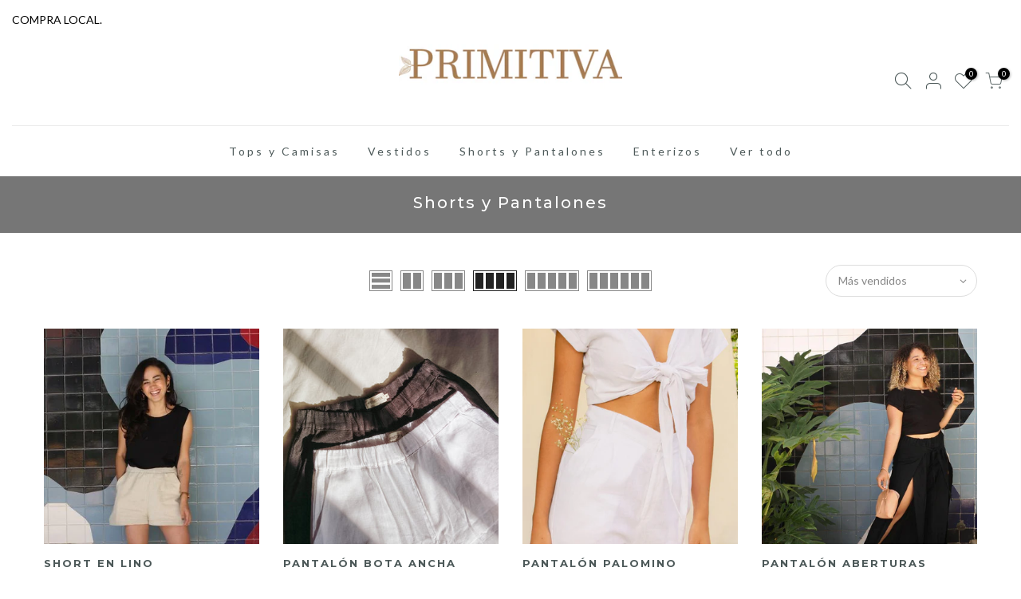

--- FILE ---
content_type: text/html; charset=utf-8
request_url: https://soyprimitiva.com/collections/bottoms
body_size: 22479
content:
<!doctype html>
<html class="no-js" lang="es">
<head>


 <meta name="facebook-domain-verification" content="12qdqtvta56rady3x1crar0v52pyxg" />


  <meta charset="utf-8">
  <meta name="viewport" content="width=device-width, initial-scale=1, shrink-to-fit=no, user-scalable=no">
  <meta name="theme-color" content="#b59677">
  <meta name="format-detection" content="telephone=no">
  <link rel="canonical" href="https://soyprimitiva.com/collections/bottoms">
  <link rel="prefetch" as="document" href="https://soyprimitiva.com">
  <link rel="dns-prefetch" href="https://cdn.shopify.com" crossorigin>
  <link rel="preconnect" href="https://cdn.shopify.com" crossorigin>
  <link rel="preconnect" href="https://monorail-edge.shopifysvc.com"><link rel="dns-prefetch" href="https://fonts.googleapis.com" crossorigin>
    <link rel="preconnect" href="https://fonts.googleapis.com" crossorigin>
    <link rel="dns-prefetch" href="https://fonts.gstatic.com" crossorigin>
    <link rel="preconnect" href="https://fonts.gstatic.com" crossorigin><link rel="preload" as="style" href="//soyprimitiva.com/cdn/shop/t/3/assets/pre_theme.min.css?v=79888932946742587441621114043">
  <link rel="preload" as="style" href="//soyprimitiva.com/cdn/shop/t/3/assets/theme.css?enable_css_minification=1&v=42610331835164218331622688931"><title>Shorts y Pantalones &ndash; Primitiva</title><!-- social-meta-tags.liquid --><meta name="keywords" content="Shorts y Pantalones,Primitiva,soyprimitiva.com"/><meta name="author" content="The4"><meta property="og:site_name" content="Primitiva">
<meta property="og:url" content="https://soyprimitiva.com/collections/bottoms">
<meta property="og:title" content="Shorts y Pantalones">
<meta property="og:type" content="product.group">
<meta property="og:description" content="Primitiva es una marca con conciencia social y ambiental. Encuentra prendas en fibras naturales y teñidas con tintes naturales como el té negro, cúrcuma, achiote y eucalipto.  Compra prendas básicas y atemporales en lino que puedes combinar con todo tu clóset y que te durarán mucho tiempo."><meta property="og:image" content="http://soyprimitiva.com/cdn/shop/files/logo_website_3de8aada-7e75-430e-8a49-2d7c0c55db8b_1200x1200.png?v=1621216220"><meta property="og:image:secure_url" content="https://soyprimitiva.com/cdn/shop/files/logo_website_3de8aada-7e75-430e-8a49-2d7c0c55db8b_1200x1200.png?v=1621216220"><meta name="twitter:card" content="summary_large_image">
<meta name="twitter:title" content="Shorts y Pantalones">
<meta name="twitter:description" content="Primitiva es una marca con conciencia social y ambiental. Encuentra prendas en fibras naturales y teñidas con tintes naturales como el té negro, cúrcuma, achiote y eucalipto.  Compra prendas básicas y atemporales en lino que puedes combinar con todo tu clóset y que te durarán mucho tiempo.">
<script>
var T4stt_str = { 
  "PleaseChoosePrOptions":"Escoge las opciones del producto antes de agregarlo al carrito", 
  "will_not_ship":"Se enviarán después de \u003cspan class=\"jsnt\"\u003e{{date}}\u003c\/span\u003e",
  "will_stock_after":"Estarán disponibles a partir de \u003cspan class=\"jsnt\"\u003e{{date}}\u003c\/span\u003e",
  "added_to_cart": "El producto se agregado al carrito de compras.",
  "view_cart": "Ver carrito de compras",
  "continue_shopping": "Sigue comprando",
  "save_js":"-[sale]%","bannerCountdown":"%D  %H:%M:%S",
  "prItemCountdown":"%D  %H:%M:%S",
  "countdown_days":"días",
  "countdown_hours":"hr",
  "countdown_mins":"min",
  "countdown_sec":"seg",
  "multiple_rates": "Encontamos [number_of_rates] tarifas de envío disponibles para [address], comenzando en [rate].\n",
  "one_rate": "Encontramos una tarifa de envío para [address].",
  "no_rates": "Discúlpanos, no enviamos a esa ubicación.",
  "rate_value": "[rate_title] en [rate]",
  "agree_checkout": "Debes aceptar los términos de condiciones para hacer checkout.",
  "added_text_cp":""
};
</script><link href="//soyprimitiva.com/cdn/shop/t/3/assets/pre_theme.min.css?v=79888932946742587441621114043" rel="stylesheet" type="text/css" media="all" /><link rel="preload" as="script" href="//soyprimitiva.com/cdn/shop/t/3/assets/lazysizes.min.js?v=161060838712171474501621114031">
<link rel="preload" as="script" href="//soyprimitiva.com/cdn/shop/t/3/assets/nt_vendor.min.js?v=63039283586479772611621114038">
<script>document.documentElement.className = document.documentElement.className.replace('no-js', 'yes-js');const t_name = "collection",designMode = false, t_cartCount = 0,ThemeNameT4='gecko',ThemeNameT42='ThemeIdT4Gecko',themeIDt4 = 120294637622,ck_hostname = 'gecko5-none',ThemeIdT4 = "true",SopEmlT4="info@soyprimitiva.com",ThemePuT4 = '#purchase_codet4',t_shop_currency = "COP", t_moneyFormat = "${{amount_no_decimals_with_comma_separator}}", t_cart_url = "\/cart",t_cartadd_url = "\/cart\/add",t_cartchange_url = "\/cart\/change", pr_re_url = "\/recommendations\/products"; try {var T4AgentNT = (navigator.userAgent.indexOf('Chrome-Lighthouse') == -1)}catch(err){var T4AgentNT = true} function onloadt4relcss(_this) {_this.onload=null;if(T4AgentNT){_this.rel='stylesheet'}} if (performance.navigation.type === 2) {location.reload(true);}</script>
<link rel="preload" href="//soyprimitiva.com/cdn/shop/t/3/assets/style.min.css?v=92404886466556174441621114054" as="style" onload="onloadt4relcss(this)"><link href="//soyprimitiva.com/cdn/shop/t/3/assets/theme.css?enable_css_minification=1&amp;v=42610331835164218331622688931" rel="stylesheet" type="text/css" media="all" /><link rel="preload" href="https://fonts.googleapis.com/css?family=Lato:300,300i,400,400i,500,500i,600,600i,700,700i,800,800i|Montserrat:300,300i,400,400i,500,500i,600,600i,700,700i,800,800i|Libre+Baskerville:300,300i,400,400i,500,500i&display=swap" as="style" onload="onloadt4relcss(this)"><link id="sett_clt4" rel="preload" href="//soyprimitiva.com/cdn/shop/t/3/assets/sett_cl.css?enable_css_minification=1&v=101546211440747225631622726971" as="style" onload="onloadt4relcss(this)"><link rel="preload" href="//soyprimitiva.com/cdn/shop/t/3/assets/line-awesome.min.css?v=36930450349382045261621114033" as="style" onload="onloadt4relcss(this)">
<script id="js_lzt4" src="//soyprimitiva.com/cdn/shop/t/3/assets/lazysizes.min.js?v=161060838712171474501621114031" defer="defer"></script>
<script src="//soyprimitiva.com/cdn/shop/t/3/assets/nt_vendor.min.js?v=63039283586479772611621114038" defer="defer" id="js_ntt4"
  data-theme='//soyprimitiva.com/cdn/shop/t/3/assets/nt_theme.min.js?v=20714927271009852391621114038'
  data-stt='//soyprimitiva.com/cdn/shop/t/3/assets/nt_settings.js?enable_js_minification=1&v=100678452788761540761625110750'
  data-cat='//soyprimitiva.com/cdn/shop/t/3/assets/cat.min.js?v=168682403684494711981621114009' 
  data-sw='//soyprimitiva.com/cdn/shop/t/3/assets/swatch.min.js?v=79587204366845121251621114056'
  data-prjs='//soyprimitiva.com/cdn/shop/t/3/assets/produc.min.js?v=66856717831304081821621114044' 
  data-mail='//soyprimitiva.com/cdn/shop/t/3/assets/platform_mail.min.js?v=129658531127528416401621114042'
  data-my='//soyprimitiva.com/cdn/shop/t/3/assets/my.js?v=111603181540343972631621114035' data-cusp='//soyprimitiva.com/cdn/shop/t/3/assets/my.js?v=111603181540343972631621114035' data-cur='//soyprimitiva.com/cdn/shop/t/3/assets/my.js?v=111603181540343972631621114035' data-mdl='//soyprimitiva.com/cdn/shop/t/3/assets/module.min.js?v=72712877271928395091621114034'
  data-map='//soyprimitiva.com/cdn/shop/t/3/assets/maplace.min.js?483'
  data-time='//soyprimitiva.com/cdn/shop/t/3/assets/spacetime.min.js?483'
  data-ins='//soyprimitiva.com/cdn/shop/t/3/assets/nt_instagram.min.js?v=132847357865388594491621114036'
  data-user='//soyprimitiva.com/cdn/shop/t/3/assets/interactable.min.js?v=50563316072937520991621114022'
  data-add='//s7.addthis.com/js/300/addthis_widget.js#pubid=ra-56efaa05a768bd19'
  data-klaviyo='//www.klaviyo.com/media/js/public/klaviyo_subscribe.js'
  data-font='iconKalles , fakalles , Pe-icon-7-stroke , Font Awesome 5 Free:n9'
  data-fm='Lato'
  data-spcmn='//soyprimitiva.com/cdn/shopifycloud/storefront/assets/themes_support/shopify_common-5f594365.js'
  data-cust='//soyprimitiva.com/cdn/shop/t/3/assets/customerclnt.min.js?v=158442283697986287111621114012'
  data-cusjs='none'
  data-desadm='//soyprimitiva.com/cdn/shop/t/3/assets/des_adm.min.js?v=129102735795280002081621114013'
  data-otherryv='//soyprimitiva.com/cdn/shop/t/3/assets/reviewOther.js?enable_js_minification=1&v=157077235154481297451621114051'></script><script>window.performance && window.performance.mark && window.performance.mark('shopify.content_for_header.start');</script><meta name="facebook-domain-verification" content="12qdqtvta56rady3x1crar0v52pyxg">
<meta id="shopify-digital-wallet" name="shopify-digital-wallet" content="/26022019126/digital_wallets/dialog">
<link rel="alternate" type="application/atom+xml" title="Feed" href="/collections/bottoms.atom" />
<link rel="alternate" type="application/json+oembed" href="https://soyprimitiva.com/collections/bottoms.oembed">
<script async="async" src="/checkouts/internal/preloads.js?locale=es-CO"></script>
<script id="shopify-features" type="application/json">{"accessToken":"247c3bb520c39be956817f7862376fc5","betas":["rich-media-storefront-analytics"],"domain":"soyprimitiva.com","predictiveSearch":true,"shopId":26022019126,"locale":"es"}</script>
<script>var Shopify = Shopify || {};
Shopify.shop = "primitiva-moda-consciente.myshopify.com";
Shopify.locale = "es";
Shopify.currency = {"active":"COP","rate":"1.0"};
Shopify.country = "CO";
Shopify.theme = {"name":"Gecko 5.6.1 pro","id":120294637622,"schema_name":"Gecko","schema_version":"5.6.1","theme_store_id":null,"role":"main"};
Shopify.theme.handle = "null";
Shopify.theme.style = {"id":null,"handle":null};
Shopify.cdnHost = "soyprimitiva.com/cdn";
Shopify.routes = Shopify.routes || {};
Shopify.routes.root = "/";</script>
<script type="module">!function(o){(o.Shopify=o.Shopify||{}).modules=!0}(window);</script>
<script>!function(o){function n(){var o=[];function n(){o.push(Array.prototype.slice.apply(arguments))}return n.q=o,n}var t=o.Shopify=o.Shopify||{};t.loadFeatures=n(),t.autoloadFeatures=n()}(window);</script>
<script id="shop-js-analytics" type="application/json">{"pageType":"collection"}</script>
<script defer="defer" async type="module" src="//soyprimitiva.com/cdn/shopifycloud/shop-js/modules/v2/client.init-shop-cart-sync_B5knhve2.es.esm.js"></script>
<script defer="defer" async type="module" src="//soyprimitiva.com/cdn/shopifycloud/shop-js/modules/v2/chunk.common_DUtBTchb.esm.js"></script>
<script type="module">
  await import("//soyprimitiva.com/cdn/shopifycloud/shop-js/modules/v2/client.init-shop-cart-sync_B5knhve2.es.esm.js");
await import("//soyprimitiva.com/cdn/shopifycloud/shop-js/modules/v2/chunk.common_DUtBTchb.esm.js");

  window.Shopify.SignInWithShop?.initShopCartSync?.({"fedCMEnabled":true,"windoidEnabled":true});

</script>
<script>(function() {
  var isLoaded = false;
  function asyncLoad() {
    if (isLoaded) return;
    isLoaded = true;
    var urls = ["https:\/\/cdn.shopify.com\/s\/files\/1\/0260\/2201\/9126\/t\/1\/assets\/globo.formbuilder.init.js?v=1590271342\u0026shop=primitiva-moda-consciente.myshopify.com","https:\/\/chimpstatic.com\/mcjs-connected\/js\/users\/2ce6db9c6d85cf7942ea1c89d\/fbdb164f0f86e10d202d5c3a1.js?shop=primitiva-moda-consciente.myshopify.com","https:\/\/cdn.shopify.com\/s\/files\/1\/0683\/1371\/0892\/files\/splmn-shopify-prod-August-31.min.js?v=1693985059\u0026shop=primitiva-moda-consciente.myshopify.com","https:\/\/instafeed.nfcube.com\/cdn\/63033485defbb349804b68c35daee8cb.js?shop=primitiva-moda-consciente.myshopify.com","https:\/\/seo.apps.avada.io\/avada-seo-installed.js?shop=primitiva-moda-consciente.myshopify.com","https:\/\/cdn.hextom.com\/js\/freeshippingbar.js?shop=primitiva-moda-consciente.myshopify.com"];
    for (var i = 0; i < urls.length; i++) {
      var s = document.createElement('script');
      s.type = 'text/javascript';
      s.async = true;
      s.src = urls[i];
      var x = document.getElementsByTagName('script')[0];
      x.parentNode.insertBefore(s, x);
    }
  };
  if(window.attachEvent) {
    window.attachEvent('onload', asyncLoad);
  } else {
    window.addEventListener('load', asyncLoad, false);
  }
})();</script>
<script id="__st">var __st={"a":26022019126,"offset":-18000,"reqid":"55a14d67-96d9-47a1-917c-0bf377342852-1768452210","pageurl":"soyprimitiva.com\/collections\/bottoms","u":"c87db8fa21b0","p":"collection","rtyp":"collection","rid":261208965174};</script>
<script>window.ShopifyPaypalV4VisibilityTracking = true;</script>
<script id="captcha-bootstrap">!function(){'use strict';const t='contact',e='account',n='new_comment',o=[[t,t],['blogs',n],['comments',n],[t,'customer']],c=[[e,'customer_login'],[e,'guest_login'],[e,'recover_customer_password'],[e,'create_customer']],r=t=>t.map((([t,e])=>`form[action*='/${t}']:not([data-nocaptcha='true']) input[name='form_type'][value='${e}']`)).join(','),a=t=>()=>t?[...document.querySelectorAll(t)].map((t=>t.form)):[];function s(){const t=[...o],e=r(t);return a(e)}const i='password',u='form_key',d=['recaptcha-v3-token','g-recaptcha-response','h-captcha-response',i],f=()=>{try{return window.sessionStorage}catch{return}},m='__shopify_v',_=t=>t.elements[u];function p(t,e,n=!1){try{const o=window.sessionStorage,c=JSON.parse(o.getItem(e)),{data:r}=function(t){const{data:e,action:n}=t;return t[m]||n?{data:e,action:n}:{data:t,action:n}}(c);for(const[e,n]of Object.entries(r))t.elements[e]&&(t.elements[e].value=n);n&&o.removeItem(e)}catch(o){console.error('form repopulation failed',{error:o})}}const l='form_type',E='cptcha';function T(t){t.dataset[E]=!0}const w=window,h=w.document,L='Shopify',v='ce_forms',y='captcha';let A=!1;((t,e)=>{const n=(g='f06e6c50-85a8-45c8-87d0-21a2b65856fe',I='https://cdn.shopify.com/shopifycloud/storefront-forms-hcaptcha/ce_storefront_forms_captcha_hcaptcha.v1.5.2.iife.js',D={infoText:'Protegido por hCaptcha',privacyText:'Privacidad',termsText:'Términos'},(t,e,n)=>{const o=w[L][v],c=o.bindForm;if(c)return c(t,g,e,D).then(n);var r;o.q.push([[t,g,e,D],n]),r=I,A||(h.body.append(Object.assign(h.createElement('script'),{id:'captcha-provider',async:!0,src:r})),A=!0)});var g,I,D;w[L]=w[L]||{},w[L][v]=w[L][v]||{},w[L][v].q=[],w[L][y]=w[L][y]||{},w[L][y].protect=function(t,e){n(t,void 0,e),T(t)},Object.freeze(w[L][y]),function(t,e,n,w,h,L){const[v,y,A,g]=function(t,e,n){const i=e?o:[],u=t?c:[],d=[...i,...u],f=r(d),m=r(i),_=r(d.filter((([t,e])=>n.includes(e))));return[a(f),a(m),a(_),s()]}(w,h,L),I=t=>{const e=t.target;return e instanceof HTMLFormElement?e:e&&e.form},D=t=>v().includes(t);t.addEventListener('submit',(t=>{const e=I(t);if(!e)return;const n=D(e)&&!e.dataset.hcaptchaBound&&!e.dataset.recaptchaBound,o=_(e),c=g().includes(e)&&(!o||!o.value);(n||c)&&t.preventDefault(),c&&!n&&(function(t){try{if(!f())return;!function(t){const e=f();if(!e)return;const n=_(t);if(!n)return;const o=n.value;o&&e.removeItem(o)}(t);const e=Array.from(Array(32),(()=>Math.random().toString(36)[2])).join('');!function(t,e){_(t)||t.append(Object.assign(document.createElement('input'),{type:'hidden',name:u})),t.elements[u].value=e}(t,e),function(t,e){const n=f();if(!n)return;const o=[...t.querySelectorAll(`input[type='${i}']`)].map((({name:t})=>t)),c=[...d,...o],r={};for(const[a,s]of new FormData(t).entries())c.includes(a)||(r[a]=s);n.setItem(e,JSON.stringify({[m]:1,action:t.action,data:r}))}(t,e)}catch(e){console.error('failed to persist form',e)}}(e),e.submit())}));const S=(t,e)=>{t&&!t.dataset[E]&&(n(t,e.some((e=>e===t))),T(t))};for(const o of['focusin','change'])t.addEventListener(o,(t=>{const e=I(t);D(e)&&S(e,y())}));const B=e.get('form_key'),M=e.get(l),P=B&&M;t.addEventListener('DOMContentLoaded',(()=>{const t=y();if(P)for(const e of t)e.elements[l].value===M&&p(e,B);[...new Set([...A(),...v().filter((t=>'true'===t.dataset.shopifyCaptcha))])].forEach((e=>S(e,t)))}))}(h,new URLSearchParams(w.location.search),n,t,e,['guest_login'])})(!0,!0)}();</script>
<script integrity="sha256-4kQ18oKyAcykRKYeNunJcIwy7WH5gtpwJnB7kiuLZ1E=" data-source-attribution="shopify.loadfeatures" defer="defer" src="//soyprimitiva.com/cdn/shopifycloud/storefront/assets/storefront/load_feature-a0a9edcb.js" crossorigin="anonymous"></script>
<script data-source-attribution="shopify.dynamic_checkout.dynamic.init">var Shopify=Shopify||{};Shopify.PaymentButton=Shopify.PaymentButton||{isStorefrontPortableWallets:!0,init:function(){window.Shopify.PaymentButton.init=function(){};var t=document.createElement("script");t.src="https://soyprimitiva.com/cdn/shopifycloud/portable-wallets/latest/portable-wallets.es.js",t.type="module",document.head.appendChild(t)}};
</script>
<script data-source-attribution="shopify.dynamic_checkout.buyer_consent">
  function portableWalletsHideBuyerConsent(e){var t=document.getElementById("shopify-buyer-consent"),n=document.getElementById("shopify-subscription-policy-button");t&&n&&(t.classList.add("hidden"),t.setAttribute("aria-hidden","true"),n.removeEventListener("click",e))}function portableWalletsShowBuyerConsent(e){var t=document.getElementById("shopify-buyer-consent"),n=document.getElementById("shopify-subscription-policy-button");t&&n&&(t.classList.remove("hidden"),t.removeAttribute("aria-hidden"),n.addEventListener("click",e))}window.Shopify?.PaymentButton&&(window.Shopify.PaymentButton.hideBuyerConsent=portableWalletsHideBuyerConsent,window.Shopify.PaymentButton.showBuyerConsent=portableWalletsShowBuyerConsent);
</script>
<script data-source-attribution="shopify.dynamic_checkout.cart.bootstrap">document.addEventListener("DOMContentLoaded",(function(){function t(){return document.querySelector("shopify-accelerated-checkout-cart, shopify-accelerated-checkout")}if(t())Shopify.PaymentButton.init();else{new MutationObserver((function(e,n){t()&&(Shopify.PaymentButton.init(),n.disconnect())})).observe(document.body,{childList:!0,subtree:!0})}}));
</script>

<script>window.performance && window.performance.mark && window.performance.mark('shopify.content_for_header.end');</script>
 

<script>window.__pagefly_analytics_settings__ = {"acceptTracking":false};</script>
 <!-- BEGIN app block: shopify://apps/geo-pro-geolocation/blocks/geopro/16fc5313-7aee-4e90-ac95-f50fc7c8b657 --><!-- This snippet is used to load Geo:Pro data on the storefront -->
<meta class='geo-ip' content='[base64]'>
<!-- This snippet initializes the plugin -->
<script async>
  try {
    const loadGeoPro=()=>{let e=e=>{if(!e||e.isCrawler||"success"!==e.message){window.geopro_cancel="1";return}let o=e.isAdmin?"el-geoip-location-admin":"el-geoip-location",s=Date.now()+864e5;localStorage.setItem(o,JSON.stringify({value:e.data,expires:s})),e.isAdmin&&localStorage.setItem("el-geoip-admin",JSON.stringify({value:"1",expires:s}))},o=new XMLHttpRequest;o.open("GET","https://geo.geoproapp.com?x-api-key=91e359ab7-2b63-539e-1de2-c4bf731367a7",!0),o.responseType="json",o.onload=()=>e(200===o.status?o.response:null),o.send()},load=!["el-geoip-location-admin","el-geoip-location"].some(e=>{try{let o=JSON.parse(localStorage.getItem(e));return o&&o.expires>Date.now()}catch(s){return!1}});load&&loadGeoPro();
  } catch(e) {
    console.warn('Geo:Pro error', e);
    window.geopro_cancel = '1';
  }
</script>
<script src="https://cdn.shopify.com/extensions/019b746b-26da-7a64-a671-397924f34f11/easylocation-195/assets/easylocation-storefront.min.js" type="text/javascript" async></script>


<!-- END app block --><link href="https://monorail-edge.shopifysvc.com" rel="dns-prefetch">
<script>(function(){if ("sendBeacon" in navigator && "performance" in window) {try {var session_token_from_headers = performance.getEntriesByType('navigation')[0].serverTiming.find(x => x.name == '_s').description;} catch {var session_token_from_headers = undefined;}var session_cookie_matches = document.cookie.match(/_shopify_s=([^;]*)/);var session_token_from_cookie = session_cookie_matches && session_cookie_matches.length === 2 ? session_cookie_matches[1] : "";var session_token = session_token_from_headers || session_token_from_cookie || "";function handle_abandonment_event(e) {var entries = performance.getEntries().filter(function(entry) {return /monorail-edge.shopifysvc.com/.test(entry.name);});if (!window.abandonment_tracked && entries.length === 0) {window.abandonment_tracked = true;var currentMs = Date.now();var navigation_start = performance.timing.navigationStart;var payload = {shop_id: 26022019126,url: window.location.href,navigation_start,duration: currentMs - navigation_start,session_token,page_type: "collection"};window.navigator.sendBeacon("https://monorail-edge.shopifysvc.com/v1/produce", JSON.stringify({schema_id: "online_store_buyer_site_abandonment/1.1",payload: payload,metadata: {event_created_at_ms: currentMs,event_sent_at_ms: currentMs}}));}}window.addEventListener('pagehide', handle_abandonment_event);}}());</script>
<script id="web-pixels-manager-setup">(function e(e,d,r,n,o){if(void 0===o&&(o={}),!Boolean(null===(a=null===(i=window.Shopify)||void 0===i?void 0:i.analytics)||void 0===a?void 0:a.replayQueue)){var i,a;window.Shopify=window.Shopify||{};var t=window.Shopify;t.analytics=t.analytics||{};var s=t.analytics;s.replayQueue=[],s.publish=function(e,d,r){return s.replayQueue.push([e,d,r]),!0};try{self.performance.mark("wpm:start")}catch(e){}var l=function(){var e={modern:/Edge?\/(1{2}[4-9]|1[2-9]\d|[2-9]\d{2}|\d{4,})\.\d+(\.\d+|)|Firefox\/(1{2}[4-9]|1[2-9]\d|[2-9]\d{2}|\d{4,})\.\d+(\.\d+|)|Chrom(ium|e)\/(9{2}|\d{3,})\.\d+(\.\d+|)|(Maci|X1{2}).+ Version\/(15\.\d+|(1[6-9]|[2-9]\d|\d{3,})\.\d+)([,.]\d+|)( \(\w+\)|)( Mobile\/\w+|) Safari\/|Chrome.+OPR\/(9{2}|\d{3,})\.\d+\.\d+|(CPU[ +]OS|iPhone[ +]OS|CPU[ +]iPhone|CPU IPhone OS|CPU iPad OS)[ +]+(15[._]\d+|(1[6-9]|[2-9]\d|\d{3,})[._]\d+)([._]\d+|)|Android:?[ /-](13[3-9]|1[4-9]\d|[2-9]\d{2}|\d{4,})(\.\d+|)(\.\d+|)|Android.+Firefox\/(13[5-9]|1[4-9]\d|[2-9]\d{2}|\d{4,})\.\d+(\.\d+|)|Android.+Chrom(ium|e)\/(13[3-9]|1[4-9]\d|[2-9]\d{2}|\d{4,})\.\d+(\.\d+|)|SamsungBrowser\/([2-9]\d|\d{3,})\.\d+/,legacy:/Edge?\/(1[6-9]|[2-9]\d|\d{3,})\.\d+(\.\d+|)|Firefox\/(5[4-9]|[6-9]\d|\d{3,})\.\d+(\.\d+|)|Chrom(ium|e)\/(5[1-9]|[6-9]\d|\d{3,})\.\d+(\.\d+|)([\d.]+$|.*Safari\/(?![\d.]+ Edge\/[\d.]+$))|(Maci|X1{2}).+ Version\/(10\.\d+|(1[1-9]|[2-9]\d|\d{3,})\.\d+)([,.]\d+|)( \(\w+\)|)( Mobile\/\w+|) Safari\/|Chrome.+OPR\/(3[89]|[4-9]\d|\d{3,})\.\d+\.\d+|(CPU[ +]OS|iPhone[ +]OS|CPU[ +]iPhone|CPU IPhone OS|CPU iPad OS)[ +]+(10[._]\d+|(1[1-9]|[2-9]\d|\d{3,})[._]\d+)([._]\d+|)|Android:?[ /-](13[3-9]|1[4-9]\d|[2-9]\d{2}|\d{4,})(\.\d+|)(\.\d+|)|Mobile Safari.+OPR\/([89]\d|\d{3,})\.\d+\.\d+|Android.+Firefox\/(13[5-9]|1[4-9]\d|[2-9]\d{2}|\d{4,})\.\d+(\.\d+|)|Android.+Chrom(ium|e)\/(13[3-9]|1[4-9]\d|[2-9]\d{2}|\d{4,})\.\d+(\.\d+|)|Android.+(UC? ?Browser|UCWEB|U3)[ /]?(15\.([5-9]|\d{2,})|(1[6-9]|[2-9]\d|\d{3,})\.\d+)\.\d+|SamsungBrowser\/(5\.\d+|([6-9]|\d{2,})\.\d+)|Android.+MQ{2}Browser\/(14(\.(9|\d{2,})|)|(1[5-9]|[2-9]\d|\d{3,})(\.\d+|))(\.\d+|)|K[Aa][Ii]OS\/(3\.\d+|([4-9]|\d{2,})\.\d+)(\.\d+|)/},d=e.modern,r=e.legacy,n=navigator.userAgent;return n.match(d)?"modern":n.match(r)?"legacy":"unknown"}(),u="modern"===l?"modern":"legacy",c=(null!=n?n:{modern:"",legacy:""})[u],f=function(e){return[e.baseUrl,"/wpm","/b",e.hashVersion,"modern"===e.buildTarget?"m":"l",".js"].join("")}({baseUrl:d,hashVersion:r,buildTarget:u}),m=function(e){var d=e.version,r=e.bundleTarget,n=e.surface,o=e.pageUrl,i=e.monorailEndpoint;return{emit:function(e){var a=e.status,t=e.errorMsg,s=(new Date).getTime(),l=JSON.stringify({metadata:{event_sent_at_ms:s},events:[{schema_id:"web_pixels_manager_load/3.1",payload:{version:d,bundle_target:r,page_url:o,status:a,surface:n,error_msg:t},metadata:{event_created_at_ms:s}}]});if(!i)return console&&console.warn&&console.warn("[Web Pixels Manager] No Monorail endpoint provided, skipping logging."),!1;try{return self.navigator.sendBeacon.bind(self.navigator)(i,l)}catch(e){}var u=new XMLHttpRequest;try{return u.open("POST",i,!0),u.setRequestHeader("Content-Type","text/plain"),u.send(l),!0}catch(e){return console&&console.warn&&console.warn("[Web Pixels Manager] Got an unhandled error while logging to Monorail."),!1}}}}({version:r,bundleTarget:l,surface:e.surface,pageUrl:self.location.href,monorailEndpoint:e.monorailEndpoint});try{o.browserTarget=l,function(e){var d=e.src,r=e.async,n=void 0===r||r,o=e.onload,i=e.onerror,a=e.sri,t=e.scriptDataAttributes,s=void 0===t?{}:t,l=document.createElement("script"),u=document.querySelector("head"),c=document.querySelector("body");if(l.async=n,l.src=d,a&&(l.integrity=a,l.crossOrigin="anonymous"),s)for(var f in s)if(Object.prototype.hasOwnProperty.call(s,f))try{l.dataset[f]=s[f]}catch(e){}if(o&&l.addEventListener("load",o),i&&l.addEventListener("error",i),u)u.appendChild(l);else{if(!c)throw new Error("Did not find a head or body element to append the script");c.appendChild(l)}}({src:f,async:!0,onload:function(){if(!function(){var e,d;return Boolean(null===(d=null===(e=window.Shopify)||void 0===e?void 0:e.analytics)||void 0===d?void 0:d.initialized)}()){var d=window.webPixelsManager.init(e)||void 0;if(d){var r=window.Shopify.analytics;r.replayQueue.forEach((function(e){var r=e[0],n=e[1],o=e[2];d.publishCustomEvent(r,n,o)})),r.replayQueue=[],r.publish=d.publishCustomEvent,r.visitor=d.visitor,r.initialized=!0}}},onerror:function(){return m.emit({status:"failed",errorMsg:"".concat(f," has failed to load")})},sri:function(e){var d=/^sha384-[A-Za-z0-9+/=]+$/;return"string"==typeof e&&d.test(e)}(c)?c:"",scriptDataAttributes:o}),m.emit({status:"loading"})}catch(e){m.emit({status:"failed",errorMsg:(null==e?void 0:e.message)||"Unknown error"})}}})({shopId: 26022019126,storefrontBaseUrl: "https://soyprimitiva.com",extensionsBaseUrl: "https://extensions.shopifycdn.com/cdn/shopifycloud/web-pixels-manager",monorailEndpoint: "https://monorail-edge.shopifysvc.com/unstable/produce_batch",surface: "storefront-renderer",enabledBetaFlags: ["2dca8a86"],webPixelsConfigList: [{"id":"114851894","configuration":"{\"pixel_id\":\"499303394381144\",\"pixel_type\":\"facebook_pixel\",\"metaapp_system_user_token\":\"-\"}","eventPayloadVersion":"v1","runtimeContext":"OPEN","scriptVersion":"ca16bc87fe92b6042fbaa3acc2fbdaa6","type":"APP","apiClientId":2329312,"privacyPurposes":["ANALYTICS","MARKETING","SALE_OF_DATA"],"dataSharingAdjustments":{"protectedCustomerApprovalScopes":["read_customer_address","read_customer_email","read_customer_name","read_customer_personal_data","read_customer_phone"]}},{"id":"72679478","eventPayloadVersion":"v1","runtimeContext":"LAX","scriptVersion":"1","type":"CUSTOM","privacyPurposes":["ANALYTICS"],"name":"Google Analytics tag (migrated)"},{"id":"shopify-app-pixel","configuration":"{}","eventPayloadVersion":"v1","runtimeContext":"STRICT","scriptVersion":"0450","apiClientId":"shopify-pixel","type":"APP","privacyPurposes":["ANALYTICS","MARKETING"]},{"id":"shopify-custom-pixel","eventPayloadVersion":"v1","runtimeContext":"LAX","scriptVersion":"0450","apiClientId":"shopify-pixel","type":"CUSTOM","privacyPurposes":["ANALYTICS","MARKETING"]}],isMerchantRequest: false,initData: {"shop":{"name":"Primitiva","paymentSettings":{"currencyCode":"COP"},"myshopifyDomain":"primitiva-moda-consciente.myshopify.com","countryCode":"CO","storefrontUrl":"https:\/\/soyprimitiva.com"},"customer":null,"cart":null,"checkout":null,"productVariants":[],"purchasingCompany":null},},"https://soyprimitiva.com/cdn","7cecd0b6w90c54c6cpe92089d5m57a67346",{"modern":"","legacy":""},{"shopId":"26022019126","storefrontBaseUrl":"https:\/\/soyprimitiva.com","extensionBaseUrl":"https:\/\/extensions.shopifycdn.com\/cdn\/shopifycloud\/web-pixels-manager","surface":"storefront-renderer","enabledBetaFlags":"[\"2dca8a86\"]","isMerchantRequest":"false","hashVersion":"7cecd0b6w90c54c6cpe92089d5m57a67346","publish":"custom","events":"[[\"page_viewed\",{}],[\"collection_viewed\",{\"collection\":{\"id\":\"261208965174\",\"title\":\"Shorts y Pantalones\",\"productVariants\":[{\"price\":{\"amount\":63000.0,\"currencyCode\":\"COP\"},\"product\":{\"title\":\"Short en Lino\",\"vendor\":\"Primitiva\",\"id\":\"4539839512630\",\"untranslatedTitle\":\"Short en Lino\",\"url\":\"\/products\/short-basico\",\"type\":\"Short\"},\"id\":\"33091553820726\",\"image\":{\"src\":\"\/\/soyprimitiva.com\/cdn\/shop\/products\/PrimitivaShortBasicoBeige_5f473122-d22e-40d2-a617-604a192eb232.jpg?v=1625190055\"},\"sku\":\"\",\"title\":\"S \/ Blanco\",\"untranslatedTitle\":\"S \/ Blanco\"},{\"price\":{\"amount\":120000.0,\"currencyCode\":\"COP\"},\"product\":{\"title\":\"Pantalón Bota Ancha\",\"vendor\":\"Primitiva\",\"id\":\"6817446133814\",\"untranslatedTitle\":\"Pantalón Bota Ancha\",\"url\":\"\/products\/pantalon-bota-ancha\",\"type\":\"Pantalón\"},\"id\":\"40234567073846\",\"image\":{\"src\":\"\/\/soyprimitiva.com\/cdn\/shop\/products\/IMG_20220717_161955.jpg?v=1659570456\"},\"sku\":\"\",\"title\":\"Negro \/ S\",\"untranslatedTitle\":\"Negro \/ S\"},{\"price\":{\"amount\":119900.0,\"currencyCode\":\"COP\"},\"product\":{\"title\":\"Pantalón Palomino\",\"vendor\":\"Primitiva\",\"id\":\"6614377660470\",\"untranslatedTitle\":\"Pantalón Palomino\",\"url\":\"\/products\/pantalon-palomino\",\"type\":\"Pantalón\"},\"id\":\"39648091570230\",\"image\":{\"src\":\"\/\/soyprimitiva.com\/cdn\/shop\/products\/IMG_0875.jpg?v=1631746217\"},\"sku\":\"\",\"title\":\"S \/ Blanco\",\"untranslatedTitle\":\"S \/ Blanco\"},{\"price\":{\"amount\":119900.0,\"currencyCode\":\"COP\"},\"product\":{\"title\":\"Pantalón Aberturas\",\"vendor\":\"Primitiva\",\"id\":\"4538482819126\",\"untranslatedTitle\":\"Pantalón Aberturas\",\"url\":\"\/products\/pantalon-aberturas\",\"type\":\"Pantalón\"},\"id\":\"32076784271414\",\"image\":{\"src\":\"\/\/soyprimitiva.com\/cdn\/shop\/products\/PrimitivaPantalonAberturasNegro.jpg?v=1625190055\"},\"sku\":\"\",\"title\":\"S \/ Negro\",\"untranslatedTitle\":\"S \/ Negro\"}]}}]]"});</script><script>
  window.ShopifyAnalytics = window.ShopifyAnalytics || {};
  window.ShopifyAnalytics.meta = window.ShopifyAnalytics.meta || {};
  window.ShopifyAnalytics.meta.currency = 'COP';
  var meta = {"products":[{"id":4539839512630,"gid":"gid:\/\/shopify\/Product\/4539839512630","vendor":"Primitiva","type":"Short","handle":"short-basico","variants":[{"id":33091553820726,"price":6300000,"name":"Short en Lino - S \/ Blanco","public_title":"S \/ Blanco","sku":""},{"id":33091559325750,"price":6300000,"name":"Short en Lino - M \/ Blanco","public_title":"M \/ Blanco","sku":""},{"id":33091567222838,"price":6300000,"name":"Short en Lino - L \/ Blanco","public_title":"L \/ Blanco","sku":""},{"id":33091567779894,"price":6300000,"name":"Short en Lino - XL \/ Blanco","public_title":"XL \/ Blanco","sku":""},{"id":32083697827894,"price":6300000,"name":"Short en Lino - S \/ Negro","public_title":"S \/ Negro","sku":""},{"id":32083697860662,"price":6300000,"name":"Short en Lino - S \/ Beige","public_title":"S \/ Beige","sku":""},{"id":32083697893430,"price":6300000,"name":"Short en Lino - S \/ Azul","public_title":"S \/ Azul","sku":""},{"id":32083697926198,"price":6300000,"name":"Short en Lino - M \/ Negro","public_title":"M \/ Negro","sku":""},{"id":32083697958966,"price":6300000,"name":"Short en Lino - M \/ Beige","public_title":"M \/ Beige","sku":""},{"id":32083697991734,"price":6300000,"name":"Short en Lino - M \/ Azul","public_title":"M \/ Azul","sku":""},{"id":32083698024502,"price":6300000,"name":"Short en Lino - L \/ Negro","public_title":"L \/ Negro","sku":""},{"id":32083698057270,"price":6300000,"name":"Short en Lino - L \/ Beige","public_title":"L \/ Beige","sku":""},{"id":32083698090038,"price":6300000,"name":"Short en Lino - L \/ Azul","public_title":"L \/ Azul","sku":""},{"id":32083698122806,"price":6300000,"name":"Short en Lino - XL \/ Negro","public_title":"XL \/ Negro","sku":""},{"id":32083698155574,"price":6300000,"name":"Short en Lino - XL \/ Beige","public_title":"XL \/ Beige","sku":""},{"id":32083698188342,"price":6300000,"name":"Short en Lino - XL \/ Azul","public_title":"XL \/ Azul","sku":""}],"remote":false},{"id":6817446133814,"gid":"gid:\/\/shopify\/Product\/6817446133814","vendor":"Primitiva","type":"Pantalón","handle":"pantalon-bota-ancha","variants":[{"id":40234567073846,"price":12000000,"name":"Pantalón Bota Ancha - Negro \/ S","public_title":"Negro \/ S","sku":""},{"id":40234567106614,"price":12000000,"name":"Pantalón Bota Ancha - Negro \/ M","public_title":"Negro \/ M","sku":""},{"id":40234567139382,"price":12000000,"name":"Pantalón Bota Ancha - Negro \/ L","public_title":"Negro \/ L","sku":""},{"id":40234567172150,"price":12000000,"name":"Pantalón Bota Ancha - Negro \/ XL","public_title":"Negro \/ XL","sku":""},{"id":40234567204918,"price":12000000,"name":"Pantalón Bota Ancha - Beige \/ S","public_title":"Beige \/ S","sku":""},{"id":40234567237686,"price":12000000,"name":"Pantalón Bota Ancha - Beige \/ M","public_title":"Beige \/ M","sku":""},{"id":40234567270454,"price":12000000,"name":"Pantalón Bota Ancha - Beige \/ L","public_title":"Beige \/ L","sku":""},{"id":40234567303222,"price":12000000,"name":"Pantalón Bota Ancha - Beige \/ XL","public_title":"Beige \/ XL","sku":""},{"id":40234749788214,"price":12000000,"name":"Pantalón Bota Ancha - Blanco \/ S","public_title":"Blanco \/ S","sku":""},{"id":40234749820982,"price":12000000,"name":"Pantalón Bota Ancha - Blanco \/ M","public_title":"Blanco \/ M","sku":""},{"id":40234749853750,"price":12000000,"name":"Pantalón Bota Ancha - Blanco \/ L","public_title":"Blanco \/ L","sku":""},{"id":40234749886518,"price":12000000,"name":"Pantalón Bota Ancha - Blanco \/ XL","public_title":"Blanco \/ XL","sku":""}],"remote":false},{"id":6614377660470,"gid":"gid:\/\/shopify\/Product\/6614377660470","vendor":"Primitiva","type":"Pantalón","handle":"pantalon-palomino","variants":[{"id":39648091570230,"price":11990000,"name":"Pantalón Palomino - S \/ Blanco","public_title":"S \/ Blanco","sku":""},{"id":39648091602998,"price":11990000,"name":"Pantalón Palomino - S \/ Negro","public_title":"S \/ Negro","sku":""},{"id":39648091635766,"price":11990000,"name":"Pantalón Palomino - M \/ Blanco","public_title":"M \/ Blanco","sku":""},{"id":39648091668534,"price":11990000,"name":"Pantalón Palomino - M \/ Negro","public_title":"M \/ Negro","sku":""}],"remote":false},{"id":4538482819126,"gid":"gid:\/\/shopify\/Product\/4538482819126","vendor":"Primitiva","type":"Pantalón","handle":"pantalon-aberturas","variants":[{"id":32076784271414,"price":11990000,"name":"Pantalón Aberturas - S \/ Negro","public_title":"S \/ Negro","sku":""},{"id":32076784304182,"price":11990000,"name":"Pantalón Aberturas - S \/ Beige","public_title":"S \/ Beige","sku":""},{"id":32076784336950,"price":11990000,"name":"Pantalón Aberturas - M \/ Negro","public_title":"M \/ Negro","sku":""},{"id":32076784369718,"price":11990000,"name":"Pantalón Aberturas - M \/ Beige","public_title":"M \/ Beige","sku":""},{"id":32076784402486,"price":11990000,"name":"Pantalón Aberturas - L \/ Negro","public_title":"L \/ Negro","sku":""},{"id":32076784435254,"price":11990000,"name":"Pantalón Aberturas - L \/ Beige","public_title":"L \/ Beige","sku":""}],"remote":false}],"page":{"pageType":"collection","resourceType":"collection","resourceId":261208965174,"requestId":"55a14d67-96d9-47a1-917c-0bf377342852-1768452210"}};
  for (var attr in meta) {
    window.ShopifyAnalytics.meta[attr] = meta[attr];
  }
</script>
<script class="analytics">
  (function () {
    var customDocumentWrite = function(content) {
      var jquery = null;

      if (window.jQuery) {
        jquery = window.jQuery;
      } else if (window.Checkout && window.Checkout.$) {
        jquery = window.Checkout.$;
      }

      if (jquery) {
        jquery('body').append(content);
      }
    };

    var hasLoggedConversion = function(token) {
      if (token) {
        return document.cookie.indexOf('loggedConversion=' + token) !== -1;
      }
      return false;
    }

    var setCookieIfConversion = function(token) {
      if (token) {
        var twoMonthsFromNow = new Date(Date.now());
        twoMonthsFromNow.setMonth(twoMonthsFromNow.getMonth() + 2);

        document.cookie = 'loggedConversion=' + token + '; expires=' + twoMonthsFromNow;
      }
    }

    var trekkie = window.ShopifyAnalytics.lib = window.trekkie = window.trekkie || [];
    if (trekkie.integrations) {
      return;
    }
    trekkie.methods = [
      'identify',
      'page',
      'ready',
      'track',
      'trackForm',
      'trackLink'
    ];
    trekkie.factory = function(method) {
      return function() {
        var args = Array.prototype.slice.call(arguments);
        args.unshift(method);
        trekkie.push(args);
        return trekkie;
      };
    };
    for (var i = 0; i < trekkie.methods.length; i++) {
      var key = trekkie.methods[i];
      trekkie[key] = trekkie.factory(key);
    }
    trekkie.load = function(config) {
      trekkie.config = config || {};
      trekkie.config.initialDocumentCookie = document.cookie;
      var first = document.getElementsByTagName('script')[0];
      var script = document.createElement('script');
      script.type = 'text/javascript';
      script.onerror = function(e) {
        var scriptFallback = document.createElement('script');
        scriptFallback.type = 'text/javascript';
        scriptFallback.onerror = function(error) {
                var Monorail = {
      produce: function produce(monorailDomain, schemaId, payload) {
        var currentMs = new Date().getTime();
        var event = {
          schema_id: schemaId,
          payload: payload,
          metadata: {
            event_created_at_ms: currentMs,
            event_sent_at_ms: currentMs
          }
        };
        return Monorail.sendRequest("https://" + monorailDomain + "/v1/produce", JSON.stringify(event));
      },
      sendRequest: function sendRequest(endpointUrl, payload) {
        // Try the sendBeacon API
        if (window && window.navigator && typeof window.navigator.sendBeacon === 'function' && typeof window.Blob === 'function' && !Monorail.isIos12()) {
          var blobData = new window.Blob([payload], {
            type: 'text/plain'
          });

          if (window.navigator.sendBeacon(endpointUrl, blobData)) {
            return true;
          } // sendBeacon was not successful

        } // XHR beacon

        var xhr = new XMLHttpRequest();

        try {
          xhr.open('POST', endpointUrl);
          xhr.setRequestHeader('Content-Type', 'text/plain');
          xhr.send(payload);
        } catch (e) {
          console.log(e);
        }

        return false;
      },
      isIos12: function isIos12() {
        return window.navigator.userAgent.lastIndexOf('iPhone; CPU iPhone OS 12_') !== -1 || window.navigator.userAgent.lastIndexOf('iPad; CPU OS 12_') !== -1;
      }
    };
    Monorail.produce('monorail-edge.shopifysvc.com',
      'trekkie_storefront_load_errors/1.1',
      {shop_id: 26022019126,
      theme_id: 120294637622,
      app_name: "storefront",
      context_url: window.location.href,
      source_url: "//soyprimitiva.com/cdn/s/trekkie.storefront.55c6279c31a6628627b2ba1c5ff367020da294e2.min.js"});

        };
        scriptFallback.async = true;
        scriptFallback.src = '//soyprimitiva.com/cdn/s/trekkie.storefront.55c6279c31a6628627b2ba1c5ff367020da294e2.min.js';
        first.parentNode.insertBefore(scriptFallback, first);
      };
      script.async = true;
      script.src = '//soyprimitiva.com/cdn/s/trekkie.storefront.55c6279c31a6628627b2ba1c5ff367020da294e2.min.js';
      first.parentNode.insertBefore(script, first);
    };
    trekkie.load(
      {"Trekkie":{"appName":"storefront","development":false,"defaultAttributes":{"shopId":26022019126,"isMerchantRequest":null,"themeId":120294637622,"themeCityHash":"191879099180923746","contentLanguage":"es","currency":"COP","eventMetadataId":"3f4ef98f-5aaa-41b1-bc92-d784bcd95c53"},"isServerSideCookieWritingEnabled":true,"monorailRegion":"shop_domain","enabledBetaFlags":["65f19447"]},"Session Attribution":{},"S2S":{"facebookCapiEnabled":true,"source":"trekkie-storefront-renderer","apiClientId":580111}}
    );

    var loaded = false;
    trekkie.ready(function() {
      if (loaded) return;
      loaded = true;

      window.ShopifyAnalytics.lib = window.trekkie;

      var originalDocumentWrite = document.write;
      document.write = customDocumentWrite;
      try { window.ShopifyAnalytics.merchantGoogleAnalytics.call(this); } catch(error) {};
      document.write = originalDocumentWrite;

      window.ShopifyAnalytics.lib.page(null,{"pageType":"collection","resourceType":"collection","resourceId":261208965174,"requestId":"55a14d67-96d9-47a1-917c-0bf377342852-1768452210","shopifyEmitted":true});

      var match = window.location.pathname.match(/checkouts\/(.+)\/(thank_you|post_purchase)/)
      var token = match? match[1]: undefined;
      if (!hasLoggedConversion(token)) {
        setCookieIfConversion(token);
        window.ShopifyAnalytics.lib.track("Viewed Product Category",{"currency":"COP","category":"Collection: bottoms","collectionName":"bottoms","collectionId":261208965174,"nonInteraction":true},undefined,undefined,{"shopifyEmitted":true});
      }
    });


        var eventsListenerScript = document.createElement('script');
        eventsListenerScript.async = true;
        eventsListenerScript.src = "//soyprimitiva.com/cdn/shopifycloud/storefront/assets/shop_events_listener-3da45d37.js";
        document.getElementsByTagName('head')[0].appendChild(eventsListenerScript);

})();</script>
  <script>
  if (!window.ga || (window.ga && typeof window.ga !== 'function')) {
    window.ga = function ga() {
      (window.ga.q = window.ga.q || []).push(arguments);
      if (window.Shopify && window.Shopify.analytics && typeof window.Shopify.analytics.publish === 'function') {
        window.Shopify.analytics.publish("ga_stub_called", {}, {sendTo: "google_osp_migration"});
      }
      console.error("Shopify's Google Analytics stub called with:", Array.from(arguments), "\nSee https://help.shopify.com/manual/promoting-marketing/pixels/pixel-migration#google for more information.");
    };
    if (window.Shopify && window.Shopify.analytics && typeof window.Shopify.analytics.publish === 'function') {
      window.Shopify.analytics.publish("ga_stub_initialized", {}, {sendTo: "google_osp_migration"});
    }
  }
</script>
<script
  defer
  src="https://soyprimitiva.com/cdn/shopifycloud/perf-kit/shopify-perf-kit-3.0.3.min.js"
  data-application="storefront-renderer"
  data-shop-id="26022019126"
  data-render-region="gcp-us-central1"
  data-page-type="collection"
  data-theme-instance-id="120294637622"
  data-theme-name="Gecko"
  data-theme-version="5.6.1"
  data-monorail-region="shop_domain"
  data-resource-timing-sampling-rate="10"
  data-shs="true"
  data-shs-beacon="true"
  data-shs-export-with-fetch="true"
  data-shs-logs-sample-rate="1"
  data-shs-beacon-endpoint="https://soyprimitiva.com/api/collect"
></script>
</head> 
<body class="gecko-5_0_0 lazy_icons min_cqty_0 btnt4_style_1 zoom_tp_2 css_scrollbar template-collection js_search_true cart_pos_dropdown gecko_toolbar_true hover_img2 swatch_style_rounded swatch_list_size_medium label_style_rectangular wrapper_full_width header_full_true header_sticky_false hide_scrolld_false des_header_4 h_transparent_false h_tr_top_false h_banner_false top_bar_true catalog_mode_false cat_sticky_false prs_bordered_grid_1 prs_sw_limit_false search_pos_canvas t4_compare_false dark_mode_false t4_cart_count_0  lazyload rtl_false"><div id="ld_cl_bar" class="op__0 pe_none"></div><div id="nt_wrapper"><header id="ntheader" class="ntheader header_4 h_icon_iccl"><div class="ntheader_wrapper pr z_200"><div id="shopify-section-header_top" class="shopify-section type_carousel"><div class="h__top bgbl pt__10 pb__10 fs__12 flex fl_center al_center"><div class="container">
   <div class="row al_center"><div class="col-lg-12 col-12 tc tl_lg col-md-12 dn_false_1024"><div class="header-text">
               <div class="row nt_slider js_carousel" data-flickity='{ "fade":1,"cellAlign": "center","imagesLoaded": 0,"lazyLoad": 0,"freeScroll": 0,"wrapAround": true,"autoPlay" : 2000,"pauseAutoPlayOnHover" : true, "rightToLeft": false, "prevNextButtons": false,"pageDots": false, "contain" : 1,"adaptiveHeight" : 1,"dragThreshold" : 5,"percentPosition": 1 }'><div class="col-12 item_slide_ht"><p>CÓMO SER MÁS CONSCIENTE?</p></div><div class="col-12 item_slide_ht"><p>COMPRA LOCAL.</p></div><div class="col-12 item_slide_ht"><p>COMPRA CONSCIENTE.</p></div><div class="col-12 item_slide_ht"><p>  COMPOSTA EN CASA.</p></div><div class="col-12 item_slide_ht"><p>COME MENOS CARNE.</p></div><div class="col-12 item_slide_ht"><p>BÁJALE A LOS DESECHABLES.</p></div><div class="col-12 item_slide_ht"><p>MONTA MÁS EN BICI.</p></div><div class="col-12 item_slide_ht"><p>USA LA COPA MENSTRUAL.</p></div><div class="col-12 item_slide_ht"><p>COMPRA A GRANEL.</p></div><div class="col-12 item_slide_ht"><p>LIMPIA CON VINAGRE Y BICARBONATO.</p></div></div>
             </div></div><div class="col-lg-4 col-12 tc col-md-12 tr_lg dn_true_1024"></div></div>
</div></div><style data-shopify>.h__top {min-height:50px;font-size:14px;}.h__top{ background-color: #ffffff;color:#000000 } .header-text >.cg,.h__top .nt_currency,.h__top .header-text a,.h__top .nt-social .cb { color:#000000  } .h__top .cr,a[title="#cr"],.h__top .header-text a[title="#cr"] { color:#ffffff  } .header-text >a:not(.cg),.dark_mode_true .header-text>a:not(.cg) { color:#222222  }</style></div><div id="shopify-section-header_4" class="shopify-section sp_header_mid"><div class="header__mid"><div class="container">
     <div class="row al_center css_h_se">
        <div class="col-lg-3 col-md-3 col-3"><a href="/" data-id='#nt_menu_canvas' class="push_side push-menu-btn dn_lg lh__1 flex al_center"><svg xmlns="http://www.w3.org/2000/svg" width="30" height="16" viewBox="0 0 30 16"><rect width="30" height="1.5"></rect><rect y="7" width="20" height="1.5"></rect><rect y="14" width="30" height="1.5"></rect></svg></a><div class="dn db_lg cus_txt_h">
</div>  
        </div>
        <div class="col-lg-6 col-md-6 col-6 tc"><div class=" branding ts__05 lh__1"><a class="dib" href="/" ><img class="w__100 logo_normal dn db_lg" src="//soyprimitiva.com/cdn/shop/files/logo_website_3de8aada-7e75-430e-8a49-2d7c0c55db8b_320x.png?v=1621216220" srcset="//soyprimitiva.com/cdn/shop/files/logo_website_3de8aada-7e75-430e-8a49-2d7c0c55db8b_320x.png?v=1621216220 1x,//soyprimitiva.com/cdn/shop/files/logo_website_3de8aada-7e75-430e-8a49-2d7c0c55db8b_320x@2x.png?v=1621216220 2x" alt="Primitiva" style="width: 280px"><img class="w__100 logo_sticky dn" src="//soyprimitiva.com/cdn/shop/files/logo_website_3de8aada-7e75-430e-8a49-2d7c0c55db8b_390x.png?v=1621216220" srcset="//soyprimitiva.com/cdn/shop/files/logo_website_3de8aada-7e75-430e-8a49-2d7c0c55db8b_390x.png?v=1621216220 1x,//soyprimitiva.com/cdn/shop/files/logo_website_3de8aada-7e75-430e-8a49-2d7c0c55db8b_390x@2x.png?v=1621216220 2x" alt="Primitiva" style="width: 350px"><img class="w__100 logo_mobile dn_lg" src="//soyprimitiva.com/cdn/shop/files/logo_website_3de8aada-7e75-430e-8a49-2d7c0c55db8b_150x.png?v=1621216220" srcset="//soyprimitiva.com/cdn/shop/files/logo_website_3de8aada-7e75-430e-8a49-2d7c0c55db8b_150x.png?v=1621216220 1x,//soyprimitiva.com/cdn/shop/files/logo_website_3de8aada-7e75-430e-8a49-2d7c0c55db8b_150x@2x.png?v=1621216220 2x" alt="Primitiva" style="width: 110px;"></a></div> </div>
        <div class="col-lg-3 col-md-3 col-3 tr"><div class="nt_action in_flex al_center cart_des_1"><a class="icon_search push_side cb chp" data-id="#nt_search_canvas" href="/search"><i class="iccl iccl-search"></i></a>
     
          <div class="my-account ts__05 pr dn db_md">
             <a class="cb chp db push_side" href="/account/login" data-id="#nt_login_canvas"><i class="iccl iccl-user"></i></a></div><a class="icon_like cb chp pr dn db_md js_link_wis" href="/search/?view=wish"><i class="iccl iccl-heart pr"><span class="op__0 ts_op pa tcount jswcount bgb br__50 cw tc">0</span></i></a><div class="icon_cart pr"><a class="push_side pr cb chp db" href="/cart" data-id="#nt_cart_canvas"><i class="iccl iccl-cart pr"><span class="op__0 ts_op pa tcount jsccount bgb br__50 cw tc">0</span></i></a></div></div></div>
     </div>
     <div class="header__bot border_true dn db_lg"><nav class="nt_navigation tc hover_side_up nav_arrow_false"> 
   <ul id="nt_menu_id" class="nt_menu in_flex wrap al_center"><li id="item_header_4-0" class="menu-item type_simple" ><a class="lh__1 flex al_center pr" href="/collections/tops" target="_blank">Tops y Camisas</a></li>
<li id="item_header_4-1" class="menu-item type_simple" ><a class="lh__1 flex al_center pr" href="/collections/vestidos" target="_blank">Vestidos</a></li>
<li id="item_876fa910-70ba-4fb5-927e-a21a3f747507" class="menu-item type_simple" ><a class="lh__1 flex al_center pr" href="/collections/bottoms" target="_blank">Shorts y Pantalones</a></li>
<li id="item_ed4f92e0-7c41-43fd-8f6e-54fec046b61f" class="menu-item type_simple" ><a class="lh__1 flex al_center pr" href="/collections/enterizos" target="_blank">Enterizos</a></li>
<li id="item_simple_VgcqHN" class="menu-item type_simple" ><a class="lh__1 flex al_center pr" href="/collections/ver-todo" target="_self">Ver todo</a></li>
</ul>
</nav>
</div>
  </div></div><style data-shopify>.header__mid .css_h_se {min-height: 64px}.nt_menu >li>a{height:63px}.header__mid .nt_menu{min-height: 63px}.header__bot.border_true {border-color:#ececec}</style></div></div>
</header>
<div id="nt_content"><div id="shopify-section-cat_shop" class="shopify-section cat-shop pr tc"><a rel="nofollow" data-no-instant href="/collections/bottoms" class="has_icon cat_nav_js dib">Categorías<i class="facl facl-angle-down"></i></a>
<div class="dn" id="cat_shopify">
    <ul class="cat_lv_0"></ul>
</div> 
<style>.cat-shop{display: none}</style></div><div id="shopify-section-cat_heading" class="shopify-section page_section_heading">
<div class="page-head tc pr oh page_head_261208965174"><div class="container pr z_100"><h1 class="mb__5 cw">Shorts y Pantalones</h1><p class="mg__0"></p></div></div><style data-shopify>.page_head_261208965174 {padding: 23px 0}
  .page_head_261208965174:before {
    background-color: #000000;opacity: 0.54
  }.page_head_261208965174 .parallax-inner {
       background-repeat: no-repeat;
      background-size: cover;
      background-attachment: scroll;
      background-position: center center;
  }</style></div><div class="container container_cat pop_default cat_default mb__60"><div class="cat_toolbar row fl_center al_center mt__30">
        <div class="cat_filter col op__0 pe_none"><a rel="nofollow" href="#" data-no-instant data-opennt="#shopify-section-nt_filter" data-pos="left" data-remove="true" data-class="popup_filter" data-bg="hide_btn" class="has_icon btn_filter mgr"><i class="iccl fwb iccl-filter fwb mr__5"></i>Filtrar</a>
           <a rel="nofollow" href="#" data-no-instant data-id="#shopify-section-nt_filter" class="btn_filter js_filter dn mgr"><i class="iccl fwb iccl-filter fwb mr__5"></i>Filtrar</a></div>
        <div class="cat_view col-auto"><div class="dn dev_desktop dev_view_cat"><a rel="nofollow" data-no-instant href="#" data-mode='list' data-dev="dk" data-col="listt4" class="pr mr__10 cat_view_page view_list view_list_js"></a><a rel="nofollow" data-no-instant href="#" data-dev="dk" data-col="6" class="pr mr__10 cat_view_page view_6"></a>
               <a rel="nofollow" data-no-instant href="#" data-dev="dk" data-col="4" class="pr mr__10 cat_view_page view_4"></a>
               <a rel="nofollow" data-no-instant href="#" data-dev="dk" data-col="3" class="pr mr__10 cat_view_page view_3"></a><a rel="nofollow" data-no-instant href="#" data-dev="dk" data-col="15" class="pr mr__10 cat_view_page view_15"></a><a rel="nofollow" data-no-instant href="#" data-dev="dk" data-col="2" class="pr cat_view_page view_2"></a></div>
           <div class="dn dev_tablet dev_view_cat"><a rel="nofollow" data-link="/collections/bottoms/?" data-no-instant href="#" data-dev="tb" data-col="listt4" class="pr mr__10 cat_view_page view_list"></a><a rel="nofollow" data-no-instant href="#" data-dev="tb" data-col="6" class="pr mr__10 cat_view_page view_6"></a>
               <a rel="nofollow" data-no-instant href="#" data-dev="tb" data-col="4" class="pr mr__10 cat_view_page view_4"></a>
               <a rel="nofollow" data-no-instant href="#" data-dev="tb" data-col="3" class="pr cat_view_page view_3"></a>
           </div>
           <div class="flex dev_mobile dev_view_cat"><a rel="nofollow" data-link="/collections/bottoms/?" data-no-instant href="#" data-dev="mb" data-col="listt4" class="pr mr__10 cat_view_page view_list"></a><a rel="nofollow" data-no-instant href="#" data-dev="mb" data-col="12" class="pr mr__10 cat_view_page view_12"></a>
               <a rel="nofollow" data-no-instant href="#" data-dev="mb" data-col="6" class="pr cat_view_page view_6"></a>
           </div></div><div class="cat_sortby cat_sortby_js col tr"><a class="in_flex fl_between al_center sortby_pick" rel="nofollow" data-no-instant href="#"><span class="sr_txt dn">Más vendidos</span><span class="sr_txt_mb">Filtrar por</span><i class="ml__5 mr__5 facl facl-angle-down"></i></a>
              <div class="nt_sortby dn">
                <svg class="ic_triangle_svg" viewBox="0 0 20 9" role="presentation"><path d="M.47108938 9c.2694725-.26871321.57077721-.56867841.90388257-.89986354C3.12384116 6.36134886 5.74788116 3.76338565 9.2467995.30653888c.4145057-.4095171 1.0844277-.40860098 1.4977971.00205122L19.4935156 9H.47108938z" fill="#ffffff"></path></svg>
                <div class="h3 mg__0 tc cd tu ls__2 dn_lg db">Filtrar por<i class="pegk pe-7s-close fs__50 ml__5"></i></div>
                <div class="nt_ajaxsortby wrap_sortby"><a class="truncate" href="/collections/bottoms/?sort_by=manual">Características</a><a class="truncate selected" href="/collections/bottoms/?sort_by=best-selling">Más vendidos</a><a class="truncate" href="/collections/bottoms/?sort_by=title-ascending">Alfabéticamente, A-Z</a><a class="truncate" href="/collections/bottoms/?sort_by=title-descending">Alfabéticamente, Z-A</a><a class="truncate" href="/collections/bottoms/?sort_by=price-ascending">Precio, menor a mayor</a><a class="truncate" href="/collections/bottoms/?sort_by=price-descending">Precio, mayor a menor</a><a class="truncate" href="/collections/bottoms/?sort_by=created-ascending">Fecha: antiguo(a) a reciente</a><a class="truncate" href="/collections/bottoms/?sort_by=created-descending">Fecha: reciente a antiguo(a)</a></div>
              </div>
            </div></div><div class="filter_area_js filter_area lazyload lazypreload" data-include="/collections/bottoms/?section_id=nt_filter"></div><div class="row"><div class="col-lg-12 col-12"><div id="shopify-section-collection_page" class="shopify-section tp_se_cdt"><div class="nt_svg_loader dn"></div><div data-change-url data-filterntt4='{"paginate_ntt4":"default","limit_ntt4":"","use_bar_lmntt4":"true"}' data-attrsntt4='{"paginate_ntt4":"","limit_ntt4":"","use_bar_lmntt4":""}' class="on_list_view_false products nt_products_holder row fl_center row_pr_1 cdt_des_1 round_cd_false nt_cover ratio_nt position_8 space_30 nt_default"><div data-page="1" class="col-lg-3 col-md-3 col-6 pr_animated done mt__30 pr_grid_item pr_list_item product nt_pr desgin__1">
  <div class="product-inner pr"><div class="product-image pr oh lazyload" data-include="/collections/bottoms/products/short-basico/?view=imgfalse"><div class="nt_bg_lz nt_fk_lz" style="padding-top:100.0%;"></div></div><div class="product-info">
      <div class="product-info__inner"><h3 class="product-title pr fs__14 mg__0 fwm"><a class="cd chp" href="/collections/bottoms/products/short-basico">Short en Lino</a></h3>
         <span class="price dib mb__5">$63.000
</span>
         <div class="rte dn"><p class="mb__5">Short básico en lino con bolsillos grandes y resorte en la cintura. Este short es de tiro alto, por lo que te recomendamos que ubiques el resorte exactamente en tu cintura....</p></div></div>
      <div class="product-info__btns flex column mt__20"><a class="nt_add_qv js_add_qv dib ttip_nt_" href="/collections/bottoms/products/short-basico" data-id="4539839512630" rel="nofollow" class="ttip_nt_"><span class="tt_txt">Vista rápida</span><i class="iccl iccl-eye"></i></a><a href="/collections/bottoms/products/short-basico" data-id="4539839512630" class="pr_atc pa l__0 r__0 b__0 op__0 pe_none tc dib js__qs ttip_nt_ truncate" rel="nofollow"><span class="tt_txt">Compra rápida</span><i class="iccl iccl-cart"></i><span>Compra rápida</span></a></div>
    </div>
  </div>
</div><div data-page="1" class="col-lg-3 col-md-3 col-6 pr_animated done mt__30 pr_grid_item pr_list_item product nt_pr desgin__1">
  <div class="product-inner pr"><div class="product-image pr oh lazyload" data-include="/collections/bottoms/products/pantalon-bota-ancha/?view=imgfalse"><div class="nt_bg_lz nt_fk_lz" style="padding-top:100.0%;"></div></div><div class="product-info">
      <div class="product-info__inner"><h3 class="product-title pr fs__14 mg__0 fwm"><a class="cd chp" href="/collections/bottoms/products/pantalon-bota-ancha">Pantalón Bota Ancha</a></h3>
         <span class="price dib mb__5">$120.000
</span>
         <div class="rte dn"><p class="mb__5">Pantalón en lino bota ancha, con tiro alto, bolsillos grandes y resorte en la cintura. En caso que necesites subir el ruedo del pantalón, recomendamos remojar en agua y dejarlo...</p></div></div>
      <div class="product-info__btns flex column mt__20"><a class="nt_add_qv js_add_qv dib ttip_nt_" href="/collections/bottoms/products/pantalon-bota-ancha" data-id="6817446133814" rel="nofollow" class="ttip_nt_"><span class="tt_txt">Vista rápida</span><i class="iccl iccl-eye"></i></a><a href="/collections/bottoms/products/pantalon-bota-ancha" data-id="6817446133814" class="pr_atc pa l__0 r__0 b__0 op__0 pe_none tc dib js__qs ttip_nt_ truncate" rel="nofollow"><span class="tt_txt">Compra rápida</span><i class="iccl iccl-cart"></i><span>Compra rápida</span></a></div>
    </div>
  </div>
</div><div data-page="1" class="col-lg-3 col-md-3 col-6 pr_animated done mt__30 pr_grid_item pr_list_item product nt_pr desgin__1">
  <div class="product-inner pr"><div class="product-image pr oh lazyload" data-include="/collections/bottoms/products/pantalon-palomino/?view=imgfalse"><div class="nt_bg_lz nt_fk_lz" style="padding-top:100.0%;"></div></div><div class="product-info">
      <div class="product-info__inner"><h3 class="product-title pr fs__14 mg__0 fwm"><a class="cd chp" href="/collections/bottoms/products/pantalon-palomino">Pantalón Palomino</a></h3>
         <span class="price dib mb__5">$119.900
</span>
         <div class="rte dn"><p class="mb__5">Pantalón en lino con pretina, cierre y prenses. El pantalón tiene una silueta amplia y tiro bajo para más comodidad. En caso que necesites subir el ruedo del pantalón, recomendamos...</p></div></div>
      <div class="product-info__btns flex column mt__20"><a class="nt_add_qv js_add_qv dib ttip_nt_" href="/collections/bottoms/products/pantalon-palomino" data-id="6614377660470" rel="nofollow" class="ttip_nt_"><span class="tt_txt">Vista rápida</span><i class="iccl iccl-eye"></i></a><a href="/collections/bottoms/products/pantalon-palomino" data-id="6614377660470" class="pr_atc pa l__0 r__0 b__0 op__0 pe_none tc dib js__qs ttip_nt_ truncate" rel="nofollow"><span class="tt_txt">Compra rápida</span><i class="iccl iccl-cart"></i><span>Compra rápida</span></a></div>
    </div>
  </div>
</div><div data-page="1" class="col-lg-3 col-md-3 col-6 pr_animated done mt__30 pr_grid_item pr_list_item product nt_pr desgin__1">
  <div class="product-inner pr"><div class="product-image pr oh lazyload" data-include="/collections/bottoms/products/pantalon-aberturas/?view=imgfalse"><div class="nt_bg_lz nt_fk_lz" style="padding-top:100.0%;"></div></div><div class="product-info">
      <div class="product-info__inner"><h3 class="product-title pr fs__14 mg__0 fwm"><a class="cd chp" href="/collections/bottoms/products/pantalon-aberturas">Pantalón Aberturas</a></h3>
         <span class="price dib mb__5">$119.900
</span>
         <div class="rte dn"><p class="mb__5">Pantalón en lino con aberturas en las piernas y resorte en la cintura. En caso que necesites subir el ruedo del pantalón, recomendamos remojar en agua y dejarlo secar a...</p></div></div>
      <div class="product-info__btns flex column mt__20"><a class="nt_add_qv js_add_qv dib ttip_nt_" href="/collections/bottoms/products/pantalon-aberturas" data-id="4538482819126" rel="nofollow" class="ttip_nt_"><span class="tt_txt">Vista rápida</span><i class="iccl iccl-eye"></i></a><a href="/collections/bottoms/products/pantalon-aberturas" data-id="4538482819126" class="pr_atc pa l__0 r__0 b__0 op__0 pe_none tc dib js__qs ttip_nt_ truncate" rel="nofollow"><span class="tt_txt">Compra rápida</span><i class="iccl iccl-cart"></i><span>Compra rápida</span></a></div>
    </div>
  </div>
</div></div><div class="mt__40 mb__60"></div><style>.dev_view_cat.dev_desktop a.view_3,.dev_view_cat.dev_tablet a.view_3,.dev_view_cat.dev_mobile a.view_6{color: #222}
      .dark_mode_true .dev_view_cat.dev_desktop a.view_3,.dark_mode_true .dev_view_cat.dev_tablet a.view_3,.dark_mode_true .dev_view_cat.dev_mobile a.view_6{color: #fff}</style></div></div>
     </div>
  </div></div>
    <footer id="nt_footer" class="bgbl footer-1"><div id="shopify-section-footer_top" class="shopify-section footer__top type_instagram"><div class="footer__top_wrap footer_sticky_false footer_collapse_true nt_bg_overlay pr oh pb__30 pt__80" >
   <div class="container pr z_100">
      <div class="row"><div class="col-lg-4 col-md-4 col-12 mb__50 order-lg-1 order-1" ><aside id="block_1581507819652" class="widget widget_text widget_logo"><h3 class="widget-title fwsb flex al_center fl_between fs__16 mg__0 mb__30"><span class="txt_title">CONTÁCTANOS</span><span class="nav_link_icon ml__5"></span></h3><div class="textwidget widget_footer">
		                  <div class="footer-contact"><p><i class="pegk pe-7s-mail"></i><span> <a href="mailto:info@soyprimitiva.com">info@soyprimitiva.com</a></span></p><p><i class="pegk pe-7s-call"></i> <span> (+1)  410 - 571 - 4866 </span></p><div class="nt-social border_ black_"></div>

</div>
		               </div>
		            </aside></div><div class="col-lg-4 col-md-6 col-12 mb__50 order-lg-2 order-1" ><aside id="block_1581507828337" class="widget widget_nav_menu"><h3 class="widget-title fwsb flex al_center fl_between fs__16 mg__0 mb__30"><span class="txt_title">INFORMACIÓN</span><span class="nav_link_icon ml__5"></span></h3><div class="menu_footer widget_footer"><ul class="menu"><li class="menu-item"><a href="/pages/sobre-primitiva">Sobre Primitiva</a></li><li class="menu-item"><a href="/pages/preguntas-frecuentes">Preguntas Frecuentes</a></li><li class="menu-item"><a href="/pages/moda-consciente">Moda Consciente</a></li><li class="menu-item"><a href="/pages/envios-y-devoluciones">Envíos, Cambios y Devoluciones</a></li><li class="menu-item"><a href="http://www.sic.gov.co">Superintendencia de Industria y Comercio</a></li></ul></div>
		            </aside></div><div class="col-lg-4 col-md-6 col-12 mb__50 order-lg-3 order-1" ><aside id="block_1581507835369" class="widget widget_text"><h3 class="widget-title fwsb flex al_center fl_between fs__16 mg__0 mb__30"><span class="txt_title">SUSCRÍBETE A NUESTRO NEWSLETTER</span><span class="nav_link_icon ml__5"></span></h3><div class="textwidget widget_footer newl_des_1">
		                  <p>Suscríbete y recibe tips sostenibles y anuncios especiales</p><form id="mc4wp-form-footer_top" role="form" action="https://soyprimitiva.us17.list-manage.com/subscribe/post-json?u=2ce6db9c6d85cf7942ea1c89d&amp;id=922db1e92c" class="js_mail_agree pr z_100 mc4wp-form mc4wp-form-footer_top nt_ajax_mcsp" method="post">
        <div class="mc4wp-form-fields">
           <div class="signup-newsletter-form row no-gutters pr oh ">
              <div class="col col_email"><input type="email" name="EMAIL" placeholder="Tu email"  value="" class=" input-text" required="required"></div>
              <div class="col-auto"><button type="submit" class="css_add_ld btn_new_icon_false w__100 submit-btn truncate"><span>Suscribirse</span></button></div>
           </div></div>
        <div class="mc4wp-response"><div class="shopify-message success_message dn"><i class="las la-check"></i>Gracias por suscribirte</div><div class="shopify-warning dn"><i class="las la-exclamation-triangle"></i><span class="error_message"></span></div></div>
     </form></div>
		            </aside></div></div>
   </div>
</div><style data-shopify>.footer__top a:hover{color: #b59677}.footer__top .signup-newsletter-form,.footer__top .signup-newsletter-form input.input-text {background-color: transparent;}.footer__top .signup-newsletter-form input.input-text {color: #ffffff }.footer__top .signup-newsletter-form .submit-btn {background-color: #b59677 }.footer__top .widget-title { color: #ffffff }.footer__top a:not(:hover) { color: #ffffff }.footer__top .signup-newsletter-form{ border-color: #878787 }.footer__top .nt_bg_overlay:after{ background-color: #000000;opacity: 0.0 }.footer__top_wrap {background-color: #cfa98a;background-repeat: no-repeat;background-size: cover;background-attachment: scroll;background-position: center center;color:#ffffff }</style></div><div id="shopify-section-footer_bot" class="shopify-section footer__bot">  <div class="footer__bot_wrap pt__20 pb__20">
   <div class="container pr tc">
      <div class="row"><div class="col-lg-12 col-md-12 col-12 col_1">Copyright © 2026 PRIMITIVA / All Rights Reserved.</div></div>
   </div>
</div><style data-shopify>.footer__bot_wrap a:hover{color: #ffffff}.footer__bot_wrap {background-color: #cfa98a;color:#ffffff}.footer__bot a:not(:hover) { color: #ffffff }</style></div></footer>
  </div><script type="application/ld+json">{"@context": "http://schema.org","@type": "Organization","name": "Primitiva","logo": "https:\/\/soyprimitiva.com\/cdn\/shop\/files\/logo_website_3de8aada-7e75-430e-8a49-2d7c0c55db8b_5017x.png?v=1621216220","sameAs": ["","","","","","","","","",""],"url": "https:\/\/soyprimitiva.com","address": {"@type": "PostalAddress","streetAddress": "5370 Carrera 74, Plaza del Limonar 1 apto 509","addressLocality": "Medellin","addressRegion": "Antioquia","postalCode": "050001","addressCountry": "Colombia"},"contactPoint": [{ "@type": "ContactPoint","telephone": "+12408398360","contactType": "customer service"}] }</script><a id="nt_backtop" class="pf br__50 z__100 des_bt1" href="/"><span class="tc br__50 db cw"><i class="pr pegk pe-7s-angle-up"></i></span></a>
<div id="order_day" class="dn">domingo,lunes,martes,miércoles,jueves,viernes,sábado</div><div id="order_mth" class="dn">enero,febrero,marzo,abril,mayo,junio,julio,agosto,septiembre,octubre,noviembre,diciembre</div><div id="js_we_stcl" class="dn">No hay suficientes ítems disponibles. Solo quedan [max].</div><a rel="nofollow" id="wis_ntjs" class="dn" data-get='/search' href="/search/?view=wish"><span class="txt_add">Agregar a favoritos</span><span class="txt_view">Revisar favoritos</span><span class="txt_remve">Remover favoritos</span></a><div class="pswp pswp_t4_js dn pswp_tp_light" tabindex="-1" role="dialog" aria-hidden="true"><div class="pswp__bg"></div><div class="pswp__scroll-wrap"><div class="pswp__container"> <div class="pswp__item"></div><div class="pswp__item"></div><div class="pswp__item"></div></div><div class="pswp__ui pswp__ui--hidden"> <div class="pswp__top-bar"> <div class="pswp__counter"></div><button class="pswp__button pswp__button--close" title="Close (Esc)"></button> <button class="pswp__button pswp__button--share" title="Share"></button> <button class="pswp__button pswp__button--fs" title="Toggle fullscreen"></button> <button class="pswp__button pswp__button--zoom" title="Zoom in/out"></button> <div class="pswp__preloader"> <div class="pswp__preloader__icn"> <div class="pswp__preloader__cut"> <div class="pswp__preloader__donut"></div></div></div></div></div><div class="pswp__share-modal pswp__share-modal--hidden pswp__single-tap"> <div class="pswp__share-tooltip"></div></div><button class="pswp__button pswp__button--arrow--left" title="Previous (arrow left)"> </button> <button class="pswp__button pswp__button--arrow--right" title="Next (arrow right)"> </button> <div class="pswp__caption"> <div class="pswp__caption__center"></div></div></div></div><div class="pswp__thumbnails"></div></div>
<div class="mask-overlay ntpf t__0 r__0 l__0 b__0 op__0 pe_none"></div><div id="shopify-section-cart_widget" class="shopify-section"><div id="nt_cart_canvas" class="nt_fk_canvas dn">
   <form action="/cart" method="post" novalidate class="nt_mini_cart nt_js_cart flex column h__100 btns_cart_1">
      <input type="hidden" data-cart-attr-rm name="attributes[cat_mb_items_per_row]" value=""><input type="hidden" data-cart-attr-rm name="attributes[cat_tb_items_per_row]" value=""><input type="hidden" data-cart-attr-rm name="attributes[cat_dk_items_per_row]" value="">
      <input type="hidden" data-cart-attr-rm name="attributes[auto_hide_ofsock]" value=""><input type="hidden" data-cart-attr-rm name="attributes[paginate_ntt4]" value=""><input type="hidden" data-cart-attr-rm name="attributes[limit_ntt4]" value=""><input type="hidden" data-cart-attr-rm name="attributes[use_bar_lmntt4]" value="">
      <div class="mini_cart_header flex fl_between al_center"><div class="h3 widget-title tu fs__16 mg__0">Carrito de compras</div><i class="close_pp pegk pe-7s-close ts__03 cd"></i></div><div class="mini_cart_wrap">
         <div class="mini_cart_content fixcl-scroll">
            <div class="fixcl-scroll-content">
               <div class="empty tc mt__40"><i class="las la-shopping-bag pr mb__10"></i><p>Tu bolsa de compras está vacía.</p><p class="return-to-shop mb__15"><a class="button button_primary tu js_add_ld" href="/collections/all"><span class="truncate">Return To Shop</span></a></p></div>
               <div class="cookie-message dn">Habilita las cookies para usar la bolsa de compras</div><div class="mini_cart_items js_cat_items" data-include="/cart/?view=viewjs"><div class="lds_bginfinity pr mt__10 mb__20"></div></div><div class="mini_cart_tool js_cart_tool tc  dn"><div data-id="note" class="mini_cart_tool_note js_cart_tls ttip_nt tooltip_top">
                    <span class="txt_add_note "><i class="lar la-clipboard"></i><span class="tt_txt">Agregar notas a la orden</span></span>
                    <span class="txt_edit_note dn"><i class="las la-clipboard-list"></i><span class="tt_txt">Editar notas de la orden</span></span></div></div><div data-cart-upsell-js data-baseurl="/recommendations/products" data-limit="10" data-id=""></div></div>
         </div>
         <div class="mini_cart_footer js_cart_footer dn">
            <div class="js_cat_dics"></div><div class="total row fl_between al_center">
                        <div class="col-auto"><strong>Subtotal:</strong></div>
                        <div class="col-auto tr js_cat_ttprice"><div class="cart_tot_price">$0</div>
                        </div>
                     </div><p class="txt_tax_ship mb__5 fs__12">IVA incluido y envíos calculados en el checkout.
</p><p class="pr db mb__5 fs__12"><input type="checkbox" id="cart_agree" class="js_agree_ck mr__5" name="ck_lumise"><label for="cart_agree">Acepto los términos y condiciones.
</label><svg class="dn scl_selected"><use xlink:href="#scl_selected"/></svg></p><a href="/cart" class="button btn-cart tc mt__10 mb__10 js_add_ld"><span class="truncate">Ver bolsa de compras</span></a><button type="submit" data-confirm="ck_lumise" name="checkout" class="button btn-checkout mt__10 mb__10 js_add_ld truncate">Checkout</button></div>
      </div><div class="mini_cart_note pe_none">             
         <label for="CartSpecialInstructions" class="mb__5 dib"><span class="txt_add_note ">Agregar notas a la orden</span><span class="txt_edit_note dn">Editar notas de la orden</span></label>
         <textarea name="note" id="CartSpecialInstructions" placeholder="¿Esta compra es un regalo? Agrega una nota aquí para enviar con el producto."></textarea>
         <input type="button" class="button btn_back js_cart_tls_back mt__15 mb__10" value="Guardar" />
         <input type="button" class="button btn_back btn_back2 js_cart_tls_back" value="Cancelar">
      </div></form>
</div></div><div id="nt_menu_canvas" class="nt_fk_canvas nt_sleft dn lazyload" data-include="/search/?view=mn"></div>
<i class="close_pp pegk pe-7s-close ts__03 cw close_mn_t4 ntpf op__0 pe_none"></i><div id="sp_notices_wrapper"></div><div id="nt_login_canvas" class="nt_fk_canvas dn lazyload" data-include="/cart/?view=login"><div class="lds_bginfinity pr"></div></div><div id="nt_search_canvas" class="nt_fk_canvas dn" data-include="/search?q=&view=pp"></div><div id="shopify-section-toolbar_mobile" class="shopify-section"><div class="gecko_toolbar gecko_toolbar_label_true ntpf r__0 l__0 b__0 flex fl_between al_center"><div class="type_toolbar_shop gecko_toolbar_item">
      <a href="/collections/best-sellers">
        <span class="toolbar_icon"></span><span class="gecko_toolbar_label">Comprar</span></a>
   </div><div class="type_toolbar_cart gecko_toolbar_item">
        <a href="/cart" class="push_side" data-id="#nt_cart_canvas">
          <span class="toolbar_icon"><span class="jsccount toolbar_count">0</span></span><span class="gecko_toolbar_label">Carrito</span></a>
      </div><div class="type_toolbar_account gecko_toolbar_item">
        <a href="/account" class="push_side" data-id="#nt_login_canvas">
          <span class="toolbar_icon"></span><span class="gecko_toolbar_label">Cuenta</span></a>
      </div><div class="type_toolbar_search gecko_toolbar_item">
        <a href="/search" class="push_side" data-id="#nt_search_canvas">
          <span class="toolbar_icon"></span><span class="gecko_toolbar_label">Buscar</span></a>
      </div></div></div><div id="shopify-section-newsletter_pp" class="shopify-section mfp-hide"></div><div class="js_lz_pppr dn" data-include="/search/?q=collection&view=pp_pr"></div><div id="snow_ef_t4" class="dn"></div><div id="gliconsymbols" class="hide dn"><svg xmlns="http://www.w3.org/2000/svg" xmlns:xlink="http://www.w3.org/1999/xlink"><symbol id="scl_remove"><svg xmlns="http://www.w3.org/2000/svg" viewBox="0 0 24 24" stroke="currentColor" fill="none" stroke-linecap="round" stroke-linejoin="round"> <polyline points="3 6 5 6 21 6"></polyline><path d="M19 6v14a2 2 0 0 1-2 2H7a2 2 0 0 1-2-2V6m3 0V4a2 2 0 0 1 2-2h4a2 2 0 0 1 2 2v2"></path><line x1="10" y1="11" x2="10" y2="17"></line><line x1="14" y1="11" x2="14" y2="17"></line> </svg> </symbol> <symbol id="scl_edit"> <svg xmlns="http://www.w3.org/2000/svg" viewBox="0 0 24 24" stroke="currentColor" fill="none" stroke-linecap="round" stroke-linejoin="round"> <path d="M11 4H4a2 2 0 0 0-2 2v14a2 2 0 0 0 2 2h14a2 2 0 0 0 2-2v-7"></path><path d="M18.5 2.5a2.121 2.121 0 0 1 3 3L12 15l-4 1 1-4 9.5-9.5z"></path> </svg> </symbol> <symbol id="scl_selected"> <svg xmlns="http://www.w3.org/2000/svg" viewBox="0 0 24 24"><path d="M9 20l-7-7 3-3 4 4L19 4l3 3z"/></svg></symbol></svg></div></body>
</html>

--- FILE ---
content_type: text/html; charset=utf-8
request_url: https://soyprimitiva.com/collections/bottoms/products/short-basico/?view=imgfalse
body_size: 23
content:
<div class="pr oh"><span class="tc nt_labels pa pe_none cw"></span><a data-linkhref class="db" href="/collections/bottoms/products/short-basico">
<div class="pr_lazy_img main-img nt_img_ratio lazyload nt_bg_lz" data-id="15718453182518" data-bgset="//soyprimitiva.com/cdn/shop/products/PrimitivaShortBasicoBeige_5f473122-d22e-40d2-a617-604a192eb232_1x1.jpg?v=1625190055" data-parent-fit="width" data-wiis data-ratio="1.0" data-sizes="auto" style="padding-top:100.0%;"></div>
</a><div class="hover_img pa pe_none t__0 l__0 r__0 b__0 op__0"><div class="pr_lazy_img back-img pa lazyload nt_bg_lz" data-id="15718098665526" data-bgset="//soyprimitiva.com/cdn/shop/products/PrimitivaShortBasicoAzul1_1x1.jpg?v=1625190057" data-parent-fit="width" data-wiis data-ratio="1.0" data-sizes="auto" style="padding-top:100.0%"></div></div></div><div class="hover_button op__0 tc pa flex column ts__03"><div class="nt_add_w ts__03 ">
	<a href="/collections/bottoms/products/short-basico" data-no-instant data-id="4539839512630" class="wishlistadd cb chp ttip_nt tooltip_left" rel="nofollow"><span class="tt_txt">Agregar a favoritos</span><i class="facl facl-heart-o"></i></a>
</div><a class="nt_add_qv js_add_qv dib ttip_nt tooltip_left" href="/collections/bottoms/products/short-basico" data-id="4539839512630" rel="nofollow" class="ttip_nt tooltip_left"><span class="tt_txt">Vista rápida</span><i class="iccl iccl-eye"></i></a></div><a href="/collections/bottoms/products/short-basico" data-id="4539839512630" class="pr_atc pa l__0 r__0 b__0 op__0 pe_none tc dib js__qs ttip_nt tooltip_left truncate" rel="nofollow"><span class="tt_txt">Compra rápida</span><i class="iccl iccl-cart"></i><span>Compra rápida</span></a>

--- FILE ---
content_type: text/html; charset=utf-8
request_url: https://soyprimitiva.com/collections/bottoms/products/pantalon-bota-ancha/?view=imgfalse
body_size: -428
content:
<div class="pr oh"><span class="tc nt_labels pa pe_none cw"></span><a data-linkhref class="db" href="/collections/bottoms/products/pantalon-bota-ancha">
<div class="pr_lazy_img main-img nt_img_ratio lazyload nt_bg_lz" data-id="31063728783414" data-bgset="//soyprimitiva.com/cdn/shop/products/IMG_20220717_161955_1x1.jpg?v=1659570456" data-parent-fit="width" data-wiis data-ratio="1.0" data-sizes="auto" style="padding-top:100.0%;"></div>
</a><div class="hover_img pa pe_none t__0 l__0 r__0 b__0 op__0"><div class="pr_lazy_img back-img pa lazyload nt_bg_lz" data-id="31063728488502" data-bgset="//soyprimitiva.com/cdn/shop/products/20220717154057__MG_7621_1_1x1.jpg?v=1659570456" data-parent-fit="width" data-wiis data-ratio="1.0" data-sizes="auto" style="padding-top:100.0%"></div></div></div><div class="hover_button op__0 tc pa flex column ts__03"><div class="nt_add_w ts__03 ">
	<a href="/collections/bottoms/products/pantalon-bota-ancha" data-no-instant data-id="6817446133814" class="wishlistadd cb chp ttip_nt tooltip_left" rel="nofollow"><span class="tt_txt">Agregar a favoritos</span><i class="facl facl-heart-o"></i></a>
</div><a class="nt_add_qv js_add_qv dib ttip_nt tooltip_left" href="/collections/bottoms/products/pantalon-bota-ancha" data-id="6817446133814" rel="nofollow" class="ttip_nt tooltip_left"><span class="tt_txt">Vista rápida</span><i class="iccl iccl-eye"></i></a></div><a href="/collections/bottoms/products/pantalon-bota-ancha" data-id="6817446133814" class="pr_atc pa l__0 r__0 b__0 op__0 pe_none tc dib js__qs ttip_nt tooltip_left truncate" rel="nofollow"><span class="tt_txt">Compra rápida</span><i class="iccl iccl-cart"></i><span>Compra rápida</span></a>

--- FILE ---
content_type: text/html; charset=utf-8
request_url: https://soyprimitiva.com/collections/bottoms/products/pantalon-palomino/?view=imgfalse
body_size: -16
content:
<div class="pr oh"><span class="tc nt_labels pa pe_none cw"></span><a data-linkhref class="db" href="/collections/bottoms/products/pantalon-palomino">
<div class="pr_lazy_img main-img nt_img_ratio lazyload nt_bg_lz" data-id="29586298601526" data-bgset="//soyprimitiva.com/cdn/shop/products/IMG_0875_1x1.jpg?v=1631746217" data-parent-fit="width" data-wiis data-ratio="1.0" data-sizes="auto" style="padding-top:100.0%;"></div>
</a><div class="hover_img pa pe_none t__0 l__0 r__0 b__0 op__0"><div class="pr_lazy_img back-img pa lazyload nt_bg_lz" data-id="29586298568758" data-bgset="//soyprimitiva.com/cdn/shop/products/IMG_0883_1x1.jpg?v=1631746217" data-parent-fit="width" data-wiis data-ratio="1.0" data-sizes="auto" style="padding-top:100.0%"></div></div></div><div class="hover_button op__0 tc pa flex column ts__03"><div class="nt_add_w ts__03 ">
	<a href="/collections/bottoms/products/pantalon-palomino" data-no-instant data-id="6614377660470" class="wishlistadd cb chp ttip_nt tooltip_left" rel="nofollow"><span class="tt_txt">Agregar a favoritos</span><i class="facl facl-heart-o"></i></a>
</div><a class="nt_add_qv js_add_qv dib ttip_nt tooltip_left" href="/collections/bottoms/products/pantalon-palomino" data-id="6614377660470" rel="nofollow" class="ttip_nt tooltip_left"><span class="tt_txt">Vista rápida</span><i class="iccl iccl-eye"></i></a></div><a href="/collections/bottoms/products/pantalon-palomino" data-id="6614377660470" class="pr_atc pa l__0 r__0 b__0 op__0 pe_none tc dib js__qs ttip_nt tooltip_left truncate" rel="nofollow"><span class="tt_txt">Compra rápida</span><i class="iccl iccl-cart"></i><span>Compra rápida</span></a>

--- FILE ---
content_type: text/html; charset=utf-8
request_url: https://soyprimitiva.com/collections/bottoms/products/pantalon-aberturas/?view=imgfalse
body_size: 50
content:
<div class="pr oh"><span class="tc nt_labels pa pe_none cw"></span><a data-linkhref class="db" href="/collections/bottoms/products/pantalon-aberturas">
<div class="pr_lazy_img main-img nt_img_ratio lazyload nt_bg_lz" data-id="15707088355382" data-bgset="//soyprimitiva.com/cdn/shop/products/PrimitivaPantalonAberturasNegro_1x1.jpg?v=1625190055" data-parent-fit="width" data-wiis data-ratio="1.0" data-sizes="auto" style="padding-top:100.0%;"></div>
</a><div class="hover_img pa pe_none t__0 l__0 r__0 b__0 op__0"><div class="pr_lazy_img back-img pa lazyload nt_bg_lz" data-id="15707088420918" data-bgset="//soyprimitiva.com/cdn/shop/products/PrimitivaPantalonAberturasNegro1_1x1.jpg?v=1625190057" data-parent-fit="width" data-wiis data-ratio="1.0" data-sizes="auto" style="padding-top:100.0%"></div></div></div><div class="hover_button op__0 tc pa flex column ts__03"><div class="nt_add_w ts__03 ">
	<a href="/collections/bottoms/products/pantalon-aberturas" data-no-instant data-id="4538482819126" class="wishlistadd cb chp ttip_nt tooltip_left" rel="nofollow"><span class="tt_txt">Agregar a favoritos</span><i class="facl facl-heart-o"></i></a>
</div><a class="nt_add_qv js_add_qv dib ttip_nt tooltip_left" href="/collections/bottoms/products/pantalon-aberturas" data-id="4538482819126" rel="nofollow" class="ttip_nt tooltip_left"><span class="tt_txt">Vista rápida</span><i class="iccl iccl-eye"></i></a></div><a href="/collections/bottoms/products/pantalon-aberturas" data-id="4538482819126" class="pr_atc pa l__0 r__0 b__0 op__0 pe_none tc dib js__qs ttip_nt tooltip_left truncate" rel="nofollow"><span class="tt_txt">Compra rápida</span><i class="iccl iccl-cart"></i><span>Compra rápida</span></a>

--- FILE ---
content_type: text/css
request_url: https://soyprimitiva.com/cdn/shop/t/3/assets/sett_cl.css?enable_css_minification=1&v=101546211440747225631622726971
body_size: -704
content:
.lb_menu_hot{background-color: #ff3e11;color: #ffffff }.bg_color_blanco{background-color: #ffffff;}.bg_color_negro{background-color: #000000;}.bg_color_camel{background-color: #bf8a3d;}.bg_color_azul{background-color: #20275c;}.bg_color_beige{background-color: #f6f7dd;}.bg_color_terracota{background-color: #ca6641;}.bg_color_te-negro{background-color: #c9ad7f;}.bg_color_achiote{background-color: #feb16e;}.bg_color_curcuma{background-color: #ffcc00;}.bg_color_eucalipto{background-color: #eff790;}.bg_color_crudo{background-color: #f6f7dd;}

--- FILE ---
content_type: text/javascript
request_url: https://soyprimitiva.com/cdn/shop/t/3/assets/nt_settings.js?enable_js_minification=1&v=100678452788761540761625110750
body_size: 264
content:
var T4stt_var={disabled_ver_console:!1,CartAttrHidden:!0,theme_ver:"Gecko Shopify v5.6.1",scrollTop:100,pjaxTimeout:5e3,HoverInterval:35,HoverTimeout:150,dragThreshold:10,prevOnHref:!1,zoom_mb:!0,show_confetti:!0,sw_limit_click:!1,backtop:"3",pagination:null,review:!1,app_review:"1",ajax_scroll:!1,ajax_shop:!0,ajax_scroll_offset:"100",ntla_ck:!1,pr_curent:"3",use_clicking_vimg:!0,enableHistoryState:!1,pr_incoming_mess:!1,use_notify_me:!0,use_vimg:!0,use_sticky_des:!1,wishlist_type:"1",wis_atc_added:"1",shop_filters:!0,type_filters:"1",auto_hide_ofsock:!1,show_hide_ofsock:!1,disOnlyStock:!1,disATCerror:!1,close:"Close (Esc)",share_fb:"Share on Facebook",pin_it:"Pin it",tweet:"Tweet",download_image:"Download image",img_captions:!0,z_magnify:2,z_touch:!1,galleryType:"pswp",maxSpreadZoom:1,bgOpacity:1,currencies:!1,currency_visitor:!1,currency_format:"money_format",round_currency:!1,hover_currency:!1,remove_currency:!1,round_cur_shop:!1,after_action_atc:"0",ins_host:"https://d3ejra0xbg20rg.cloudfront.net",timezone:"not4",zoom_tp:"2",search_prefix:"*",platform_email:"4",checkbox_mail:!1,edit_item:"0"};typeof Object.assign!="function"&&Object.defineProperty(Object,"assign",{value:function(target,varArgs){"use strict";if(target==null)throw new TypeError("Cannot convert undefined or null to object");for(var to=Object(target),index=1;index<arguments.length;index++){var nextSource=arguments[index];if(nextSource!=null)for(var nextKey in nextSource)Object.prototype.hasOwnProperty.call(nextSource,nextKey)&&(to[nextKey]=nextSource[nextKey])}return to},writable:!0,configurable:!0});var nt_settings=Object.assign({},T4stt_var,T4stt_str);
//# sourceMappingURL=/cdn/shop/t/3/assets/nt_settings.js.map?enable_js_minification=1&v=100678452788761540761625110750
